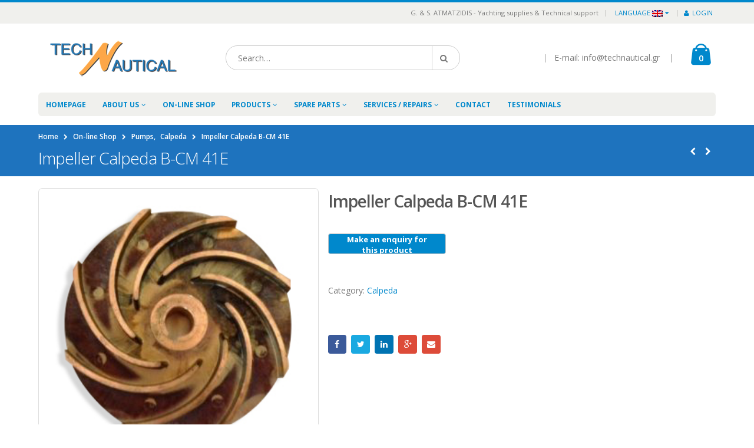

--- FILE ---
content_type: text/html; charset=UTF-8
request_url: https://www.technautical.gr/shop/impeller-calpeda-b-cm-41e/
body_size: 21011
content:
<!DOCTYPE html>
<html lang="en-US">
<head>
    <meta charset="utf-8">
    <!--[if IE]><meta http-equiv='X-UA-Compatible' content='IE=edge,chrome=1'><![endif]-->
    <meta name="viewport" content="width=device-width, initial-scale=1, maximum-scale=1" />
    <link rel="alternate" href="http://www.technautical.gr/" hreflang="en-gr" />
    <link rel="profile" href="http://gmpg.org/xfn/11" />
    <link rel="pingback" href="https://www.technautical.gr/xmlrpc.php" />

        <link rel="shortcut icon" href="//www.technautical.gr/wp-content/uploads/2016/06/n-favicon.png" type="image/x-icon" />
    <link rel="apple-touch-icon-precomposed" href="//technautical.gr/wp-content/themes/porto/images/logo/apple-touch-icon.png">
    <link rel="apple-touch-icon-precomposed" sizes="114x114" href="//technautical.gr/wp-content/themes/porto/images/logo/apple-touch-icon_114x114.png">
    <link rel="apple-touch-icon-precomposed" sizes="72x72" href="//technautical.gr/wp-content/themes/porto/images/logo/apple-touch-icon_72x72.png">
    <link rel="apple-touch-icon-precomposed" sizes="144x144" href="//technautical.gr/wp-content/themes/porto/images/logo/apple-touch-icon_144x144.png">


    <!--[if IE]>
    <link rel="stylesheet" href="https://www.technautical.gr/wp-content/themes/porto/css/ie8.css?ver=2.5.1" />
    <![endif]-->
        <style rel="stylesheet" property="stylesheet" type="text/css">
    #header .logo {
        max-width: 170px;
    }
    @media (min-width: 1170px) {
        #header .logo {
            max-width: 250px;
        }
    }
    @media (max-width: 991px) {
        #header .logo {
            max-width: 110px;
        }
    }
    @media (max-width: 767px) {
        #header .logo {
            max-width: 110px;
        }
    }
    #header.sticky-header .logo {
        max-width: 100px;
    }
    </style>
    <meta name='robots' content='index, follow, max-image-preview:large, max-snippet:-1, max-video-preview:-1' />
	<style>img:is([sizes="auto" i], [sizes^="auto," i]) { contain-intrinsic-size: 3000px 1500px }</style>
	<script>window._wca = window._wca || [];</script>

	<!-- This site is optimized with the Yoast SEO plugin v25.1 - https://yoast.com/wordpress/plugins/seo/ -->
	<title>Impeller Calpeda B-CM 41E - www.technautical.gr</title>
	<link rel="canonical" href="https://www.technautical.gr/shop/impeller-calpeda-b-cm-41e/" />
	<meta property="og:locale" content="en_US" />
	<meta property="og:type" content="article" />
	<meta property="og:title" content="Impeller Calpeda B-CM 41E - www.technautical.gr" />
	<meta property="og:description" content="Impeller for Calpeda B-CM 41E" />
	<meta property="og:url" content="https://www.technautical.gr/shop/impeller-calpeda-b-cm-41e/" />
	<meta property="og:site_name" content="www.technautical.gr" />
	<meta property="article:publisher" content="https://www.facebook.com/atmatzidismarine/" />
	<meta property="article:modified_time" content="2019-08-13T10:11:58+00:00" />
	<meta property="og:image" content="https://www.technautical.gr/wp-content/uploads/2018/03/Calpeda_Impeller_B-C_41-1E_.jpg" />
	<meta property="og:image:width" content="300" />
	<meta property="og:image:height" content="300" />
	<meta property="og:image:type" content="image/jpeg" />
	<meta name="twitter:card" content="summary_large_image" />
	<meta name="twitter:site" content="@Technautical24" />
	<script type="application/ld+json" class="yoast-schema-graph">{"@context":"https://schema.org","@graph":[{"@type":"WebPage","@id":"https://www.technautical.gr/shop/impeller-calpeda-b-cm-41e/","url":"https://www.technautical.gr/shop/impeller-calpeda-b-cm-41e/","name":"Impeller Calpeda B-CM 41E - www.technautical.gr","isPartOf":{"@id":"https://www.technautical.gr/#website"},"primaryImageOfPage":{"@id":"https://www.technautical.gr/shop/impeller-calpeda-b-cm-41e/#primaryimage"},"image":{"@id":"https://www.technautical.gr/shop/impeller-calpeda-b-cm-41e/#primaryimage"},"thumbnailUrl":"https://www.technautical.gr/wp-content/uploads/2018/03/Calpeda_Impeller_B-C_41-1E_.jpg","datePublished":"2018-02-25T14:11:16+00:00","dateModified":"2019-08-13T10:11:58+00:00","breadcrumb":{"@id":"https://www.technautical.gr/shop/impeller-calpeda-b-cm-41e/#breadcrumb"},"inLanguage":"en-US","potentialAction":[{"@type":"ReadAction","target":["https://www.technautical.gr/shop/impeller-calpeda-b-cm-41e/"]}]},{"@type":"ImageObject","inLanguage":"en-US","@id":"https://www.technautical.gr/shop/impeller-calpeda-b-cm-41e/#primaryimage","url":"https://www.technautical.gr/wp-content/uploads/2018/03/Calpeda_Impeller_B-C_41-1E_.jpg","contentUrl":"https://www.technautical.gr/wp-content/uploads/2018/03/Calpeda_Impeller_B-C_41-1E_.jpg","width":300,"height":300},{"@type":"BreadcrumbList","@id":"https://www.technautical.gr/shop/impeller-calpeda-b-cm-41e/#breadcrumb","itemListElement":[{"@type":"ListItem","position":1,"name":"Home","item":"https://www.technautical.gr/"},{"@type":"ListItem","position":2,"name":"On-line Shop","item":"https://www.technautical.gr/product-category/"},{"@type":"ListItem","position":3,"name":"Impeller Calpeda B-CM 41E"}]},{"@type":"WebSite","@id":"https://www.technautical.gr/#website","url":"https://www.technautical.gr/","name":"www.technautical.gr","description":"Yachting technical support and supplies","potentialAction":[{"@type":"SearchAction","target":{"@type":"EntryPoint","urlTemplate":"https://www.technautical.gr/?s={search_term_string}"},"query-input":{"@type":"PropertyValueSpecification","valueRequired":true,"valueName":"search_term_string"}}],"inLanguage":"en-US"}]}</script>
	<!-- / Yoast SEO plugin. -->


<link rel='dns-prefetch' href='//cdnjs.cloudflare.com' />
<link rel='dns-prefetch' href='//stats.wp.com' />
<link rel='dns-prefetch' href='//fonts.googleapis.com' />
<link rel='dns-prefetch' href='//v0.wordpress.com' />
<link rel='dns-prefetch' href='//widgets.wp.com' />
<link rel='dns-prefetch' href='//s0.wp.com' />
<link rel='dns-prefetch' href='//0.gravatar.com' />
<link rel='dns-prefetch' href='//1.gravatar.com' />
<link rel='dns-prefetch' href='//2.gravatar.com' />
<link rel="alternate" type="application/rss+xml" title="www.technautical.gr &raquo; Feed" href="https://www.technautical.gr/feed/" />
<link rel="alternate" type="application/rss+xml" title="www.technautical.gr &raquo; Comments Feed" href="https://www.technautical.gr/comments/feed/" />
<link rel="alternate" type="application/rss+xml" title="www.technautical.gr &raquo; Impeller Calpeda B-CM 41E Comments Feed" href="https://www.technautical.gr/shop/impeller-calpeda-b-cm-41e/feed/" />
<script type="text/javascript">
/* <![CDATA[ */
window._wpemojiSettings = {"baseUrl":"https:\/\/s.w.org\/images\/core\/emoji\/16.0.1\/72x72\/","ext":".png","svgUrl":"https:\/\/s.w.org\/images\/core\/emoji\/16.0.1\/svg\/","svgExt":".svg","source":{"concatemoji":"https:\/\/www.technautical.gr\/wp-includes\/js\/wp-emoji-release.min.js?ver=6.8.3"}};
/*! This file is auto-generated */
!function(s,n){var o,i,e;function c(e){try{var t={supportTests:e,timestamp:(new Date).valueOf()};sessionStorage.setItem(o,JSON.stringify(t))}catch(e){}}function p(e,t,n){e.clearRect(0,0,e.canvas.width,e.canvas.height),e.fillText(t,0,0);var t=new Uint32Array(e.getImageData(0,0,e.canvas.width,e.canvas.height).data),a=(e.clearRect(0,0,e.canvas.width,e.canvas.height),e.fillText(n,0,0),new Uint32Array(e.getImageData(0,0,e.canvas.width,e.canvas.height).data));return t.every(function(e,t){return e===a[t]})}function u(e,t){e.clearRect(0,0,e.canvas.width,e.canvas.height),e.fillText(t,0,0);for(var n=e.getImageData(16,16,1,1),a=0;a<n.data.length;a++)if(0!==n.data[a])return!1;return!0}function f(e,t,n,a){switch(t){case"flag":return n(e,"\ud83c\udff3\ufe0f\u200d\u26a7\ufe0f","\ud83c\udff3\ufe0f\u200b\u26a7\ufe0f")?!1:!n(e,"\ud83c\udde8\ud83c\uddf6","\ud83c\udde8\u200b\ud83c\uddf6")&&!n(e,"\ud83c\udff4\udb40\udc67\udb40\udc62\udb40\udc65\udb40\udc6e\udb40\udc67\udb40\udc7f","\ud83c\udff4\u200b\udb40\udc67\u200b\udb40\udc62\u200b\udb40\udc65\u200b\udb40\udc6e\u200b\udb40\udc67\u200b\udb40\udc7f");case"emoji":return!a(e,"\ud83e\udedf")}return!1}function g(e,t,n,a){var r="undefined"!=typeof WorkerGlobalScope&&self instanceof WorkerGlobalScope?new OffscreenCanvas(300,150):s.createElement("canvas"),o=r.getContext("2d",{willReadFrequently:!0}),i=(o.textBaseline="top",o.font="600 32px Arial",{});return e.forEach(function(e){i[e]=t(o,e,n,a)}),i}function t(e){var t=s.createElement("script");t.src=e,t.defer=!0,s.head.appendChild(t)}"undefined"!=typeof Promise&&(o="wpEmojiSettingsSupports",i=["flag","emoji"],n.supports={everything:!0,everythingExceptFlag:!0},e=new Promise(function(e){s.addEventListener("DOMContentLoaded",e,{once:!0})}),new Promise(function(t){var n=function(){try{var e=JSON.parse(sessionStorage.getItem(o));if("object"==typeof e&&"number"==typeof e.timestamp&&(new Date).valueOf()<e.timestamp+604800&&"object"==typeof e.supportTests)return e.supportTests}catch(e){}return null}();if(!n){if("undefined"!=typeof Worker&&"undefined"!=typeof OffscreenCanvas&&"undefined"!=typeof URL&&URL.createObjectURL&&"undefined"!=typeof Blob)try{var e="postMessage("+g.toString()+"("+[JSON.stringify(i),f.toString(),p.toString(),u.toString()].join(",")+"));",a=new Blob([e],{type:"text/javascript"}),r=new Worker(URL.createObjectURL(a),{name:"wpTestEmojiSupports"});return void(r.onmessage=function(e){c(n=e.data),r.terminate(),t(n)})}catch(e){}c(n=g(i,f,p,u))}t(n)}).then(function(e){for(var t in e)n.supports[t]=e[t],n.supports.everything=n.supports.everything&&n.supports[t],"flag"!==t&&(n.supports.everythingExceptFlag=n.supports.everythingExceptFlag&&n.supports[t]);n.supports.everythingExceptFlag=n.supports.everythingExceptFlag&&!n.supports.flag,n.DOMReady=!1,n.readyCallback=function(){n.DOMReady=!0}}).then(function(){return e}).then(function(){var e;n.supports.everything||(n.readyCallback(),(e=n.source||{}).concatemoji?t(e.concatemoji):e.wpemoji&&e.twemoji&&(t(e.twemoji),t(e.wpemoji)))}))}((window,document),window._wpemojiSettings);
/* ]]> */
</script>
<link rel="stylesheet" href="https://www.technautical.gr/wp-content/cache/minify/dfe5a.css" media="all" />




<style id='wp-emoji-styles-inline-css' type='text/css'>

	img.wp-smiley, img.emoji {
		display: inline !important;
		border: none !important;
		box-shadow: none !important;
		height: 1em !important;
		width: 1em !important;
		margin: 0 0.07em !important;
		vertical-align: -0.1em !important;
		background: none !important;
		padding: 0 !important;
	}
</style>
<link rel="stylesheet" href="https://www.technautical.gr/wp-content/cache/minify/a5ff7.css" media="all" />

<style id='classic-theme-styles-inline-css' type='text/css'>
/*! This file is auto-generated */
.wp-block-button__link{color:#fff;background-color:#32373c;border-radius:9999px;box-shadow:none;text-decoration:none;padding:calc(.667em + 2px) calc(1.333em + 2px);font-size:1.125em}.wp-block-file__button{background:#32373c;color:#fff;text-decoration:none}
</style>
<link rel="stylesheet" href="https://www.technautical.gr/wp-content/cache/minify/4c673.css" media="all" />



<style id='jetpack-sharing-buttons-style-inline-css' type='text/css'>
.jetpack-sharing-buttons__services-list{display:flex;flex-direction:row;flex-wrap:wrap;gap:0;list-style-type:none;margin:5px;padding:0}.jetpack-sharing-buttons__services-list.has-small-icon-size{font-size:12px}.jetpack-sharing-buttons__services-list.has-normal-icon-size{font-size:16px}.jetpack-sharing-buttons__services-list.has-large-icon-size{font-size:24px}.jetpack-sharing-buttons__services-list.has-huge-icon-size{font-size:36px}@media print{.jetpack-sharing-buttons__services-list{display:none!important}}.editor-styles-wrapper .wp-block-jetpack-sharing-buttons{gap:0;padding-inline-start:0}ul.jetpack-sharing-buttons__services-list.has-background{padding:1.25em 2.375em}
</style>
<style id='global-styles-inline-css' type='text/css'>
:root{--wp--preset--aspect-ratio--square: 1;--wp--preset--aspect-ratio--4-3: 4/3;--wp--preset--aspect-ratio--3-4: 3/4;--wp--preset--aspect-ratio--3-2: 3/2;--wp--preset--aspect-ratio--2-3: 2/3;--wp--preset--aspect-ratio--16-9: 16/9;--wp--preset--aspect-ratio--9-16: 9/16;--wp--preset--color--black: #000000;--wp--preset--color--cyan-bluish-gray: #abb8c3;--wp--preset--color--white: #ffffff;--wp--preset--color--pale-pink: #f78da7;--wp--preset--color--vivid-red: #cf2e2e;--wp--preset--color--luminous-vivid-orange: #ff6900;--wp--preset--color--luminous-vivid-amber: #fcb900;--wp--preset--color--light-green-cyan: #7bdcb5;--wp--preset--color--vivid-green-cyan: #00d084;--wp--preset--color--pale-cyan-blue: #8ed1fc;--wp--preset--color--vivid-cyan-blue: #0693e3;--wp--preset--color--vivid-purple: #9b51e0;--wp--preset--gradient--vivid-cyan-blue-to-vivid-purple: linear-gradient(135deg,rgba(6,147,227,1) 0%,rgb(155,81,224) 100%);--wp--preset--gradient--light-green-cyan-to-vivid-green-cyan: linear-gradient(135deg,rgb(122,220,180) 0%,rgb(0,208,130) 100%);--wp--preset--gradient--luminous-vivid-amber-to-luminous-vivid-orange: linear-gradient(135deg,rgba(252,185,0,1) 0%,rgba(255,105,0,1) 100%);--wp--preset--gradient--luminous-vivid-orange-to-vivid-red: linear-gradient(135deg,rgba(255,105,0,1) 0%,rgb(207,46,46) 100%);--wp--preset--gradient--very-light-gray-to-cyan-bluish-gray: linear-gradient(135deg,rgb(238,238,238) 0%,rgb(169,184,195) 100%);--wp--preset--gradient--cool-to-warm-spectrum: linear-gradient(135deg,rgb(74,234,220) 0%,rgb(151,120,209) 20%,rgb(207,42,186) 40%,rgb(238,44,130) 60%,rgb(251,105,98) 80%,rgb(254,248,76) 100%);--wp--preset--gradient--blush-light-purple: linear-gradient(135deg,rgb(255,206,236) 0%,rgb(152,150,240) 100%);--wp--preset--gradient--blush-bordeaux: linear-gradient(135deg,rgb(254,205,165) 0%,rgb(254,45,45) 50%,rgb(107,0,62) 100%);--wp--preset--gradient--luminous-dusk: linear-gradient(135deg,rgb(255,203,112) 0%,rgb(199,81,192) 50%,rgb(65,88,208) 100%);--wp--preset--gradient--pale-ocean: linear-gradient(135deg,rgb(255,245,203) 0%,rgb(182,227,212) 50%,rgb(51,167,181) 100%);--wp--preset--gradient--electric-grass: linear-gradient(135deg,rgb(202,248,128) 0%,rgb(113,206,126) 100%);--wp--preset--gradient--midnight: linear-gradient(135deg,rgb(2,3,129) 0%,rgb(40,116,252) 100%);--wp--preset--font-size--small: 13px;--wp--preset--font-size--medium: 20px;--wp--preset--font-size--large: 36px;--wp--preset--font-size--x-large: 42px;--wp--preset--spacing--20: 0.44rem;--wp--preset--spacing--30: 0.67rem;--wp--preset--spacing--40: 1rem;--wp--preset--spacing--50: 1.5rem;--wp--preset--spacing--60: 2.25rem;--wp--preset--spacing--70: 3.38rem;--wp--preset--spacing--80: 5.06rem;--wp--preset--shadow--natural: 6px 6px 9px rgba(0, 0, 0, 0.2);--wp--preset--shadow--deep: 12px 12px 50px rgba(0, 0, 0, 0.4);--wp--preset--shadow--sharp: 6px 6px 0px rgba(0, 0, 0, 0.2);--wp--preset--shadow--outlined: 6px 6px 0px -3px rgba(255, 255, 255, 1), 6px 6px rgba(0, 0, 0, 1);--wp--preset--shadow--crisp: 6px 6px 0px rgba(0, 0, 0, 1);}:where(.is-layout-flex){gap: 0.5em;}:where(.is-layout-grid){gap: 0.5em;}body .is-layout-flex{display: flex;}.is-layout-flex{flex-wrap: wrap;align-items: center;}.is-layout-flex > :is(*, div){margin: 0;}body .is-layout-grid{display: grid;}.is-layout-grid > :is(*, div){margin: 0;}:where(.wp-block-columns.is-layout-flex){gap: 2em;}:where(.wp-block-columns.is-layout-grid){gap: 2em;}:where(.wp-block-post-template.is-layout-flex){gap: 1.25em;}:where(.wp-block-post-template.is-layout-grid){gap: 1.25em;}.has-black-color{color: var(--wp--preset--color--black) !important;}.has-cyan-bluish-gray-color{color: var(--wp--preset--color--cyan-bluish-gray) !important;}.has-white-color{color: var(--wp--preset--color--white) !important;}.has-pale-pink-color{color: var(--wp--preset--color--pale-pink) !important;}.has-vivid-red-color{color: var(--wp--preset--color--vivid-red) !important;}.has-luminous-vivid-orange-color{color: var(--wp--preset--color--luminous-vivid-orange) !important;}.has-luminous-vivid-amber-color{color: var(--wp--preset--color--luminous-vivid-amber) !important;}.has-light-green-cyan-color{color: var(--wp--preset--color--light-green-cyan) !important;}.has-vivid-green-cyan-color{color: var(--wp--preset--color--vivid-green-cyan) !important;}.has-pale-cyan-blue-color{color: var(--wp--preset--color--pale-cyan-blue) !important;}.has-vivid-cyan-blue-color{color: var(--wp--preset--color--vivid-cyan-blue) !important;}.has-vivid-purple-color{color: var(--wp--preset--color--vivid-purple) !important;}.has-black-background-color{background-color: var(--wp--preset--color--black) !important;}.has-cyan-bluish-gray-background-color{background-color: var(--wp--preset--color--cyan-bluish-gray) !important;}.has-white-background-color{background-color: var(--wp--preset--color--white) !important;}.has-pale-pink-background-color{background-color: var(--wp--preset--color--pale-pink) !important;}.has-vivid-red-background-color{background-color: var(--wp--preset--color--vivid-red) !important;}.has-luminous-vivid-orange-background-color{background-color: var(--wp--preset--color--luminous-vivid-orange) !important;}.has-luminous-vivid-amber-background-color{background-color: var(--wp--preset--color--luminous-vivid-amber) !important;}.has-light-green-cyan-background-color{background-color: var(--wp--preset--color--light-green-cyan) !important;}.has-vivid-green-cyan-background-color{background-color: var(--wp--preset--color--vivid-green-cyan) !important;}.has-pale-cyan-blue-background-color{background-color: var(--wp--preset--color--pale-cyan-blue) !important;}.has-vivid-cyan-blue-background-color{background-color: var(--wp--preset--color--vivid-cyan-blue) !important;}.has-vivid-purple-background-color{background-color: var(--wp--preset--color--vivid-purple) !important;}.has-black-border-color{border-color: var(--wp--preset--color--black) !important;}.has-cyan-bluish-gray-border-color{border-color: var(--wp--preset--color--cyan-bluish-gray) !important;}.has-white-border-color{border-color: var(--wp--preset--color--white) !important;}.has-pale-pink-border-color{border-color: var(--wp--preset--color--pale-pink) !important;}.has-vivid-red-border-color{border-color: var(--wp--preset--color--vivid-red) !important;}.has-luminous-vivid-orange-border-color{border-color: var(--wp--preset--color--luminous-vivid-orange) !important;}.has-luminous-vivid-amber-border-color{border-color: var(--wp--preset--color--luminous-vivid-amber) !important;}.has-light-green-cyan-border-color{border-color: var(--wp--preset--color--light-green-cyan) !important;}.has-vivid-green-cyan-border-color{border-color: var(--wp--preset--color--vivid-green-cyan) !important;}.has-pale-cyan-blue-border-color{border-color: var(--wp--preset--color--pale-cyan-blue) !important;}.has-vivid-cyan-blue-border-color{border-color: var(--wp--preset--color--vivid-cyan-blue) !important;}.has-vivid-purple-border-color{border-color: var(--wp--preset--color--vivid-purple) !important;}.has-vivid-cyan-blue-to-vivid-purple-gradient-background{background: var(--wp--preset--gradient--vivid-cyan-blue-to-vivid-purple) !important;}.has-light-green-cyan-to-vivid-green-cyan-gradient-background{background: var(--wp--preset--gradient--light-green-cyan-to-vivid-green-cyan) !important;}.has-luminous-vivid-amber-to-luminous-vivid-orange-gradient-background{background: var(--wp--preset--gradient--luminous-vivid-amber-to-luminous-vivid-orange) !important;}.has-luminous-vivid-orange-to-vivid-red-gradient-background{background: var(--wp--preset--gradient--luminous-vivid-orange-to-vivid-red) !important;}.has-very-light-gray-to-cyan-bluish-gray-gradient-background{background: var(--wp--preset--gradient--very-light-gray-to-cyan-bluish-gray) !important;}.has-cool-to-warm-spectrum-gradient-background{background: var(--wp--preset--gradient--cool-to-warm-spectrum) !important;}.has-blush-light-purple-gradient-background{background: var(--wp--preset--gradient--blush-light-purple) !important;}.has-blush-bordeaux-gradient-background{background: var(--wp--preset--gradient--blush-bordeaux) !important;}.has-luminous-dusk-gradient-background{background: var(--wp--preset--gradient--luminous-dusk) !important;}.has-pale-ocean-gradient-background{background: var(--wp--preset--gradient--pale-ocean) !important;}.has-electric-grass-gradient-background{background: var(--wp--preset--gradient--electric-grass) !important;}.has-midnight-gradient-background{background: var(--wp--preset--gradient--midnight) !important;}.has-small-font-size{font-size: var(--wp--preset--font-size--small) !important;}.has-medium-font-size{font-size: var(--wp--preset--font-size--medium) !important;}.has-large-font-size{font-size: var(--wp--preset--font-size--large) !important;}.has-x-large-font-size{font-size: var(--wp--preset--font-size--x-large) !important;}
:where(.wp-block-post-template.is-layout-flex){gap: 1.25em;}:where(.wp-block-post-template.is-layout-grid){gap: 1.25em;}
:where(.wp-block-columns.is-layout-flex){gap: 2em;}:where(.wp-block-columns.is-layout-grid){gap: 2em;}
:root :where(.wp-block-pullquote){font-size: 1.5em;line-height: 1.6;}
</style>
<link rel="stylesheet" href="https://www.technautical.gr/wp-content/cache/minify/56399.css" media="all" />





<style id='woocommerce-inline-inline-css' type='text/css'>
.woocommerce form .form-row .required { visibility: visible; }
</style>
<link rel='stylesheet' id='photoswipe-css-css' href='https://cdnjs.cloudflare.com/ajax/libs/photoswipe/5.3.6/photoswipe.min.css?ver=5.3.6' type='text/css' media='all' />
<link rel="stylesheet" href="https://www.technautical.gr/wp-content/cache/minify/bbf27.css" media="all" />



<style id='akismet-widget-style-inline-css' type='text/css'>

			.a-stats {
				--akismet-color-mid-green: #357b49;
				--akismet-color-white: #fff;
				--akismet-color-light-grey: #f6f7f7;

				max-width: 350px;
				width: auto;
			}

			.a-stats * {
				all: unset;
				box-sizing: border-box;
			}

			.a-stats strong {
				font-weight: 600;
			}

			.a-stats a.a-stats__link,
			.a-stats a.a-stats__link:visited,
			.a-stats a.a-stats__link:active {
				background: var(--akismet-color-mid-green);
				border: none;
				box-shadow: none;
				border-radius: 8px;
				color: var(--akismet-color-white);
				cursor: pointer;
				display: block;
				font-family: -apple-system, BlinkMacSystemFont, 'Segoe UI', 'Roboto', 'Oxygen-Sans', 'Ubuntu', 'Cantarell', 'Helvetica Neue', sans-serif;
				font-weight: 500;
				padding: 12px;
				text-align: center;
				text-decoration: none;
				transition: all 0.2s ease;
			}

			/* Extra specificity to deal with TwentyTwentyOne focus style */
			.widget .a-stats a.a-stats__link:focus {
				background: var(--akismet-color-mid-green);
				color: var(--akismet-color-white);
				text-decoration: none;
			}

			.a-stats a.a-stats__link:hover {
				filter: brightness(110%);
				box-shadow: 0 4px 12px rgba(0, 0, 0, 0.06), 0 0 2px rgba(0, 0, 0, 0.16);
			}

			.a-stats .count {
				color: var(--akismet-color-white);
				display: block;
				font-size: 1.5em;
				line-height: 1.4;
				padding: 0 13px;
				white-space: nowrap;
			}
		
</style>
<link rel="stylesheet" href="https://www.technautical.gr/wp-content/cache/minify/4cf1e.css" media="all" />










<link rel='stylesheet' id='porto-google-fonts-css' href='//fonts.googleapis.com/css?family=Open+Sans%3A300%2C300italic%2C400%2C400italic%2C600%2C600italic%2C700%2C700italic%2C800%2C800italic%7C&#038;subset=latin%2Cgreek-ext%2Ccyrillic%2Clatin-ext%2Cgreek%2Ccyrillic-ext%2Cvietnamese&#038;ver=6.8.3' type='text/css' media='all' />
<script  src="https://www.technautical.gr/wp-content/cache/minify/bf3c7.js"></script>








<script type="text/javascript" id="wc-add-to-cart-js-extra">
/* <![CDATA[ */
var wc_add_to_cart_params = {"ajax_url":"\/wp-admin\/admin-ajax.php","wc_ajax_url":"\/?wc-ajax=%%endpoint%%","i18n_view_cart":"View cart","cart_url":"https:\/\/www.technautical.gr\/%ce%ba%ce%b1%ce%bb%ce%ac%ce%b8%ce%b9\/","is_cart":"","cart_redirect_after_add":"no"};
/* ]]> */
</script>
<script  src="https://www.technautical.gr/wp-content/cache/minify/2b932.js"></script>



<script type="text/javascript" src="https://stats.wp.com/s-202604.js" id="woocommerce-analytics-js" defer="defer" data-wp-strategy="defer"></script>
<script type="text/javascript" id="foobox-free-min-js-before">
/* <![CDATA[ */
/* Run FooBox FREE (v2.7.34) */
var FOOBOX = window.FOOBOX = {
	ready: true,
	disableOthers: true,
	o: {wordpress: { enabled: true },
		countMessage:'image %index of %total',
		captions: { dataTitle: ["captionTitle","title"], dataDesc: ["captionDesc","description"] },
		rel: '',
		excludes:'.fbx-link,.nofoobox,.nolightbox,a[href*="pinterest.com/pin/create/button/"]',
		affiliate : { enabled: false },
		error: "Could not load the item"},
	selectors: [
		".foogallery-container.foogallery-lightbox-foobox", ".foogallery-container.foogallery-lightbox-foobox-free", ".gallery", ".wp-block-gallery", ".wp-caption", ".wp-block-image", "a:has(img[class*=wp-image-])", ".foobox"
	],
	pre: function( $ ){
		// Custom JavaScript (Pre)
		
	},
	post: function( $ ){
		// Custom JavaScript (Post)
		
		// Custom Captions Code
		
	},
	custom: function( $ ){
		// Custom Extra JS
		
	}
};
/* ]]> */
</script>
<script  src="https://www.technautical.gr/wp-content/cache/minify/0d398.js"></script>




<link rel="https://api.w.org/" href="https://www.technautical.gr/wp-json/" /><link rel="alternate" title="JSON" type="application/json" href="https://www.technautical.gr/wp-json/wp/v2/product/1744" /><link rel="EditURI" type="application/rsd+xml" title="RSD" href="https://www.technautical.gr/xmlrpc.php?rsd" />
<meta name="generator" content="WordPress 6.8.3" />
<meta name="generator" content="WooCommerce 3.9.5" />
<link rel="alternate" title="oEmbed (JSON)" type="application/json+oembed" href="https://www.technautical.gr/wp-json/oembed/1.0/embed?url=https%3A%2F%2Fwww.technautical.gr%2Fshop%2Fimpeller-calpeda-b-cm-41e%2F" />
<link rel="alternate" title="oEmbed (XML)" type="text/xml+oembed" href="https://www.technautical.gr/wp-json/oembed/1.0/embed?url=https%3A%2F%2Fwww.technautical.gr%2Fshop%2Fimpeller-calpeda-b-cm-41e%2F&#038;format=xml" />
<script>var ms_grabbing_curosr='https://www.technautical.gr/wp-content/plugins/masterslider/public/assets/css/common/grabbing.cur',ms_grab_curosr='https://www.technautical.gr/wp-content/plugins/masterslider/public/assets/css/common/grab.cur';</script>
<meta name="generator" content="MasterSlider 2.20.1 - Responsive Touch Image Slider" />
<style type="text/css">
.qtranxs_flag_en {background-image: url(https://www.technautical.gr/wp-content/plugins/qtranslate-x/flags/gb.png); background-repeat: no-repeat;}
</style>
<link hreflang="en" href="https://www.technautical.gr/en/shop/impeller-calpeda-b-cm-41e/" rel="alternate" />
<link hreflang="x-default" href="https://www.technautical.gr/shop/impeller-calpeda-b-cm-41e/" rel="alternate" />
<meta name="generator" content="qTranslate-X 3.4.6.8" />
	<style>img#wpstats{display:none}</style>
			<noscript><style>.woocommerce-product-gallery{ opacity: 1 !important; }</style></noscript>
	<meta name="generator" content="Powered by Visual Composer - drag and drop page builder for WordPress."/>
<!--[if lte IE 9]><link rel="stylesheet" type="text/css" href="https://www.technautical.gr/wp-content/plugins/js_composer/assets/css/vc_lte_ie9.css" media="screen"><![endif]--><!--[if IE  8]><link rel="stylesheet" type="text/css" href="https://www.technautical.gr/wp-content/plugins/js_composer/assets/css/vc-ie8.css" media="screen"><![endif]--><link rel="icon" href="https://www.technautical.gr/wp-content/uploads/2016/06/n-favicon-50x50.png" sizes="32x32" />
<link rel="icon" href="https://www.technautical.gr/wp-content/uploads/2016/06/n-favicon.png" sizes="192x192" />
<link rel="apple-touch-icon" href="https://www.technautical.gr/wp-content/uploads/2016/06/n-favicon.png" />
<meta name="msapplication-TileImage" content="https://www.technautical.gr/wp-content/uploads/2016/06/n-favicon.png" />
<noscript><style> .wpb_animate_when_almost_visible { opacity: 1; }</style></noscript></head>
<body class="wp-singular product-template-default single single-product postid-1744 wp-theme-porto full blog-1 theme-porto _masterslider _msp_version_2.20.1 woocommerce woocommerce-page woocommerce-no-js wpb-js-composer js-comp-ver-4.7 vc_responsive et_divi_builder">

    
    <div class="page-wrapper"><!-- page wrapper -->

        
                    <div class="header-wrapper clearfix"><!-- header wrapper -->
                                
                    <header id="header" class="header-1 search-md sticky-menu-header">
        <div class="header-top">
        <div class="container">
            <div class="header-left">
                            </div>
            <div class="header-right">
                <span class="welcome-msg">G. & S. ATMATZIDIS - Yachting supplies & Technical support</span><span class="gap">|</span><ul id="menu-lang-switch" class="top-links mega-menu show-arrow"><li id="nav-menu-item-10" class="qtranxs-lang-menu qtranxs-lang-menu-en menu-item menu-item-type-custom menu-item-object-custom menu-item-has-children  has-sub narrow "><a title="English" href="#" class="">Language:<img src="https://www.technautical.gr/wp-content/plugins/qtranslate-x/flags/gb.png" alt="English" /></a>
<div class="popup"><div class="inner" style=""><ul class="sub-menu">
	<li id="nav-menu-item-11" class="qtranxs-lang-menu-item qtranxs-lang-menu-item-en menu-item menu-item-type-custom menu-item-object-custom " data-cols="1"><a title="English" href="https://www.technautical.gr/en/shop/impeller-calpeda-b-cm-41e/" class=""><img src="https://www.technautical.gr/wp-content/plugins/qtranslate-x/flags/gb.png" alt="English" />English</a></li>
</ul></div></div>
</li>
<li class="menu-item"><a href="https://www.technautical.gr/%ce%bf-%ce%bb%ce%bf%ce%b3%ce%b1%cf%81%ce%b9%ce%b1%cf%83%ce%bc%cf%8c%cf%82-%ce%bc%ce%bf%cf%85/"><i class="fa fa-user"></i>Login</a></li></ul>            </div>
        </div>
    </div>
    
    <div class="header-main">
        <div class="container">
            <div class="header-left">
                                <div class="logo">                    <a href="https://www.technautical.gr/" title="www.technautical.gr - Yachting technical support and supplies" rel="home">
                        <img class="img-responsive" src="//www.technautical.gr/wp-content/uploads/2016/06/logo.png" alt="www.technautical.gr" />                    </a>
                </div>            </div>
            <div class="header-center">
                    <div class="searchform-popup">
        <a class="search-toggle"><i class="fa fa-search"></i></a>
            <form action="https://www.technautical.gr/" method="get"
        class="searchform ">
        <fieldset>
            <span class="text"><input name="s" id="s" type="text" value="" placeholder="Search&hellip;" autocomplete="off" /></span>
                        <span class="button-wrap"><button class="btn btn-special" title="Search" type="submit"><i class="fa fa-search"></i></button></span>
        </fieldset>
    </form>
        </div>
                    <a class="mobile-toggle"><i class="fa fa-reorder"></i></a>
            </div>
            <div class="header-right">
                                <div class="header-minicart">
                    <div class="header-contact"><span class='gap'>|</span>E-mail: info@technautical.gr <span class='gap'>|</span></div>        <div id="mini-cart" class="dropdown mini-cart ">
            <div class="dropdown-toggle cart-head " data-toggle="dropdown" data-delay="50" data-close-others="false">
                <i class="minicart-icon "></i>
                                    <span class="cart-items"><i class="fa fa-spinner fa-pulse"></i></span>
                            </div>
            <div class="dropdown-menu cart-popup widget_shopping_cart">
                <div class="widget_shopping_cart_content">
                    <div class="cart-loading"></div>
                </div>
            </div>
            <script type="text/javascript">
                jQuery(document).ready(function($) {
                    $.ajax({
                        type: 'POST',
                        dataType: 'json',
                        url: theme.ajax_url,
                        data: { action: "porto_refresh_cart_fragment" },
                        success: function( response ) {
                            var fragments = response.fragments;
                            var cart_hash = response.cart_hash;

                            if ( fragments ) {
                                $.each(fragments, function(key, value) {
                                    $(key).replaceWith(value);
                                });
                            }
                            $( 'body' ).trigger( 'wc_fragments_loaded' );
                        }
                    });
                });
            </script>
        </div>
                    </div>
            </div>
        </div>
    </div>

        <div class="main-menu-wrap">
        <div id="main-menu" class="container ">
            <ul id="menu-main-menu" class="main-menu mega-menu show-arrow"><li id="nav-menu-item-17" class="menu-item menu-item-type-custom menu-item-object-custom  narrow "><a href="http://technautical.gr" class="">Homepage</a></li>
<li id="nav-menu-item-37" class="menu-item menu-item-type-post_type menu-item-object-page menu-item-has-children  has-sub narrow "><a href="https://www.technautical.gr/about-us/" class="">About Us</a>
<div class="popup"><div class="inner" style=""><ul class="sub-menu">
	<li id="nav-menu-item-1599" class="menu-item menu-item-type-post_type menu-item-object-page " data-cols="1"><a href="https://www.technautical.gr/about-us/" class="">Our Company</a></li>
	<li id="nav-menu-item-75" class="menu-item menu-item-type-post_type menu-item-object-page " data-cols="1"><a href="https://www.technautical.gr/our-works/" class="">Our Works</a></li>
	<li id="nav-menu-item-76" class="menu-item menu-item-type-post_type menu-item-object-page " data-cols="1"><a href="https://www.technautical.gr/our-customers/" class="">Our Customers</a></li>
	<li id="nav-menu-item-1654" class="menu-item menu-item-type-post_type menu-item-object-page " data-cols="1"><a href="https://www.technautical.gr/testimonials/" class="">Testimonials</a></li>
</ul></div></div>
</li>
<li id="nav-menu-item-917" class="menu-item menu-item-type-custom menu-item-object-custom  narrow "><a href="https://www.technautical.gr/product-category/" class="">On-line Shop</a></li>
<li id="nav-menu-item-59" class="menu-item menu-item-type-post_type menu-item-object-page menu-item-has-children  has-sub narrow "><a href="https://www.technautical.gr/products/" class="">Products</a>
<div class="popup"><div class="inner" style=""><ul class="sub-menu">
	<li id="nav-menu-item-85" class="menu-item menu-item-type-post_type menu-item-object-page " data-cols="1"><a href="https://www.technautical.gr/products/air-conditioning/" class="">Air conditioning</a></li>
	<li id="nav-menu-item-94" class="menu-item menu-item-type-post_type menu-item-object-page " data-cols="1"><a href="https://www.technautical.gr/products/watermakers/" class="">Watermakers</a></li>
	<li id="nav-menu-item-93" class="menu-item menu-item-type-post_type menu-item-object-page " data-cols="1"><a href="https://www.technautical.gr/products/toilets-sanitation/" class="">Toilets – Sanitation</a></li>
	<li id="nav-menu-item-92" class="menu-item menu-item-type-post_type menu-item-object-page " data-cols="1"><a href="https://www.technautical.gr/products/pumps/" class="">Pumps</a></li>
	<li id="nav-menu-item-110" class="menu-item menu-item-type-post_type menu-item-object-page " data-cols="1"><a href="https://www.technautical.gr/products/refrigeration-ice-makers/" class="">Refrigeration – Ice makers</a></li>
	<li id="nav-menu-item-109" class="menu-item menu-item-type-post_type menu-item-object-page " data-cols="1"><a href="https://www.technautical.gr/products/chargers-inverters/" class="">Chargers – Inverters</a></li>
	<li id="nav-menu-item-108" class="menu-item menu-item-type-post_type menu-item-object-page " data-cols="1"><a href="https://www.technautical.gr/products/water-heaters-boilers/" class="">Water heaters – Boilers</a></li>
	<li id="nav-menu-item-107" class="menu-item menu-item-type-post_type menu-item-object-page " data-cols="1"><a href="https://www.technautical.gr/?page_id=101" class="">Waste Water Treatment</a></li>
	<li id="nav-menu-item-695" class="menu-item menu-item-type-post_type menu-item-object-page " data-cols="1"><a href="https://www.technautical.gr/products/ozone-generator/" class="">Ozone generator</a></li>
	<li id="nav-menu-item-106" class="menu-item menu-item-type-post_type menu-item-object-page " data-cols="1"><a href="https://www.technautical.gr/products/more-products-supply/" class="">More products supply</a></li>
</ul></div></div>
</li>
<li id="nav-menu-item-58" class="menu-item menu-item-type-post_type menu-item-object-page menu-item-has-children  has-sub narrow "><a href="https://www.technautical.gr/spare-parts/" class="">Spare Parts</a>
<div class="popup"><div class="inner" style=""><ul class="sub-menu">
	<li id="nav-menu-item-138" class="menu-item menu-item-type-post_type menu-item-object-page " data-cols="1"><a href="https://www.technautical.gr/spare-parts/spare-partsair-conditioning/" class="">Air conditioning spares</a></li>
	<li id="nav-menu-item-137" class="menu-item menu-item-type-post_type menu-item-object-page " data-cols="1"><a href="https://www.technautical.gr/spare-parts/watermakers/" class="">Watermakers spares</a></li>
	<li id="nav-menu-item-136" class="menu-item menu-item-type-post_type menu-item-object-page " data-cols="1"><a href="https://www.technautical.gr/spare-parts/toilets-sanitation/" class="">Toilets – Sanitation</a></li>
	<li id="nav-menu-item-135" class="menu-item menu-item-type-post_type menu-item-object-page " data-cols="1"><a href="https://www.technautical.gr/spare-parts/spare-partspumps/" class="">Pumps spares</a></li>
	<li id="nav-menu-item-134" class="menu-item menu-item-type-post_type menu-item-object-page " data-cols="1"><a href="https://www.technautical.gr/spare-parts/refrigeration-ice-makers/" class="">Refrigeration – Ice makers</a></li>
	<li id="nav-menu-item-131" class="menu-item menu-item-type-post_type menu-item-object-page " data-cols="1"><a href="https://www.technautical.gr/spare-parts/spare-partsother/" class="">More spare parts</a></li>
</ul></div></div>
</li>
<li id="nav-menu-item-57" class="menu-item menu-item-type-post_type menu-item-object-page menu-item-has-children  has-sub narrow "><a href="https://www.technautical.gr/service-repair/" class="">Services / Repairs</a>
<div class="popup"><div class="inner" style=""><ul class="sub-menu">
	<li id="nav-menu-item-1078" class="menu-item menu-item-type-post_type menu-item-object-page " data-cols="1"><a href="https://www.technautical.gr/service-repair/service-repairyacht-air-conditioning-service/" class="">Air conditioning service</a></li>
	<li id="nav-menu-item-1082" class="menu-item menu-item-type-post_type menu-item-object-page " data-cols="1"><a href="https://www.technautical.gr/service-repair/yacht-watermaker-service/" class="">Watermaker service</a></li>
	<li id="nav-menu-item-1080" class="menu-item menu-item-type-post_type menu-item-object-page " data-cols="1"><a href="https://www.technautical.gr/service-repair/yacht-refrigeration-ice-makers-service/" class="">Refrigeration – Ice makers service</a></li>
	<li id="nav-menu-item-1079" class="menu-item menu-item-type-post_type menu-item-object-page " data-cols="1"><a href="https://www.technautical.gr/service-repair/yacht-pumps-service/" class="">Pumps service</a></li>
	<li id="nav-menu-item-1081" class="menu-item menu-item-type-post_type menu-item-object-page " data-cols="1"><a href="https://www.technautical.gr/service-repair/yacht-sanitation-toilets-service/" class="">Yacht sanitation – toilets service</a></li>
</ul></div></div>
</li>
<li id="nav-menu-item-79" class="menu-item menu-item-type-post_type menu-item-object-page  narrow "><a href="https://www.technautical.gr/contact/" class="">Contact</a></li>
<li id="nav-menu-item-1651" class="menu-item menu-item-type-post_type menu-item-object-page  narrow "><a href="https://www.technautical.gr/testimonials/" class="">Testimonials</a></li>
</ul>        </div>
    </div>
    </header>
                            </div><!-- end header wrapper -->
        
        
                <section class="page-top page-header-1">
        <div class="container">
    <div class="row">
        <div class="col-md-12">
                            <div class="breadcrumbs-wrap">
                    <ul class="breadcrumb"><li itemscope itemtype="http://data-vocabulary.org/Breadcrumb"><a itemprop="url" href="https://www.technautical.gr" ><span itemprop="title">Home</span></a><i class="delimiter"></i></li><li itemscope itemtype="http://data-vocabulary.org/Breadcrumb"><a itemprop="url" href="https://www.technautical.gr/product-category/" ><span itemprop="title">On-line Shop</span></a><i class="delimiter"></i></li><li><span itemscope itemtype="http://data-vocabulary.org/Breadcrumb"><a itemprop="url" href="https://www.technautical.gr/product-category/marine-pumps-yachts/" ><span itemprop="title">Pumps</span></a></span>, <span itemscope itemtype="http://data-vocabulary.org/Breadcrumb"><a itemprop="url" href="https://www.technautical.gr/product-category/marine-pumps-yachts/calpeda-marine-pumps-yachting/" ><span itemprop="title">Calpeda</span></a></span><i class="delimiter"></i></li><li>Impeller Calpeda B-CM 41E</li></ul>                </div>
                        <div class="">
                <h1 class="page-title">Impeller Calpeda B-CM 41E</h1>
            </div>
            <div class="product-nav">        <div class="product-next">
            <a href="https://www.technautical.gr/shop/impeller-calpeda-b-cm-41-1e/" title="">
                <span class="product-link"></span>
                <span class="product-popup">
                    <span class="featured-box">
                        <span class="box-content">
                            <span class="product-image">
                                <span class="inner">
                                    <img width="100" height="100" src="https://www.technautical.gr/wp-content/uploads/2018/03/Calpeda_Impeller_B-C_41-1E_-100x100.jpg" class="attachment-shop_thumbnail size-shop_thumbnail wp-post-image" alt="" decoding="async" srcset="https://www.technautical.gr/wp-content/uploads/2018/03/Calpeda_Impeller_B-C_41-1E_-50x50@2x.jpg 100w, https://www.technautical.gr/wp-content/uploads/2018/03/Calpeda_Impeller_B-C_41-1E_-150x150.jpg 150w, https://www.technautical.gr/wp-content/uploads/2018/03/Calpeda_Impeller_B-C_41-1E_-85x85.jpg 85w, https://www.technautical.gr/wp-content/uploads/2018/03/Calpeda_Impeller_B-C_41-1E_-50x50.jpg 50w, https://www.technautical.gr/wp-content/uploads/2018/03/Calpeda_Impeller_B-C_41-1E_.jpg 300w, https://www.technautical.gr/wp-content/uploads/2018/03/Calpeda_Impeller_B-C_41-1E_-100x100@2x.jpg 200w, https://www.technautical.gr/wp-content/uploads/2018/03/Calpeda_Impeller_B-C_41-1E_-85x85@2x.jpg 170w" sizes="(max-width: 100px) 100vw, 100px" />                                </span>
                            </span>
                            <span class="product-details">
                                <span class="product-title">Impeller Calpeda B-CM 41/1E</span>
                                                            </span>
                        </span>
                    </span>
                </span>
            </a>
        </div>
                <div class="product-prev">
            <a href="https://www.technautical.gr/shop/mechanical-seal-calpeda-b-c-41-1e/" title="">
                <span class="product-link"></span>
                <span class="product-popup">
                    <span class="featured-box">
                        <span class="box-content">
                            <span class="product-image">
                                <span class="inner">
                                    <img width="100" height="100" src="https://www.technautical.gr/wp-content/uploads/2018/02/Calpeda_Mechanical_seal_B-C_41_-100x100.jpg" class="attachment-shop_thumbnail size-shop_thumbnail wp-post-image" alt="" decoding="async" srcset="https://www.technautical.gr/wp-content/uploads/2018/02/Calpeda_Mechanical_seal_B-C_41_-50x50@2x.jpg 100w, https://www.technautical.gr/wp-content/uploads/2018/02/Calpeda_Mechanical_seal_B-C_41_-150x150.jpg 150w, https://www.technautical.gr/wp-content/uploads/2018/02/Calpeda_Mechanical_seal_B-C_41_-85x85.jpg 85w, https://www.technautical.gr/wp-content/uploads/2018/02/Calpeda_Mechanical_seal_B-C_41_-50x50.jpg 50w, https://www.technautical.gr/wp-content/uploads/2018/02/Calpeda_Mechanical_seal_B-C_41_.jpg 300w, https://www.technautical.gr/wp-content/uploads/2018/02/Calpeda_Mechanical_seal_B-C_41_-100x100@2x.jpg 200w, https://www.technautical.gr/wp-content/uploads/2018/02/Calpeda_Mechanical_seal_B-C_41_-85x85@2x.jpg 170w" sizes="(max-width: 100px) 100vw, 100px" />                                </span>
                            </span>
                            <span class="product-details">
                                <span class="product-title">Mechanical seal Calpeda B-C 41/1E</span>
                                                            </span>
                        </span>
                    </span>
                </span>
            </a>
        </div>
        </div>        </div>
    </div>
</div>    </section>
    
        <div id="main" class="column1 boxed"><!-- main -->

            
                        <div class="container">
                <div class="row">
            
            <!-- main content -->
            <div class="main-content col-md-12">

                                        
                            
	<div id="primary" class="content-area"><main id="main" class="site-main" role="main">
		
			
<div class="woocommerce-notices-wrapper"></div>
<div itemscope itemtype="http://schema.org/Product" id="product-1744" class="post-1744 product type-product status-publish has-post-thumbnail product_cat-calpeda-marine-pumps-yachting product_tag-calpeda-greece product_tag-calpeda-impeller product_tag-calpeda-impeller-b-cm-41e product_tag-calpeda-parts product_tag-calpeda-spare-parts product_tag-calpeda-spares first instock shipping-taxable product-type-simple">

    <div class="product-summary-wrap">
        <div class="row">
            <div class="col-sm-5 summary-before">
                <div class="labels"></div>
<div class="product-images">

    <!-- MasterSlider Main -->
    <div id="product-image-slider-qnevv3666yjp7hcx4wipomn4lp8g27y" class="product-image-slider master-slider hide-ms-nav">

        <div class="ms-slide">
            <img src="https://www.technautical.gr/wp-content/uploads/2018/03/Calpeda_Impeller_B-C_41-1E_.jpg" data-href="https://www.technautical.gr/wp-content/uploads/2018/03/Calpeda_Impeller_B-C_41-1E_.jpg" class="woocommerce-main-image zoom" alt="Calpeda_Impeller_B-C_41-1E_" itemprop="image" content="https://www.technautical.gr/wp-content/uploads/2018/03/Calpeda_Impeller_B-C_41-1E_.jpg" />        </div>

        
    </div>
    <!-- END MasterSlider Main -->


</div>
<!-- END MasterSlider -->

<script type="text/javascript">

    (function ( $ ) {
        "use strict";

        $(document).ready(function () {
            var product_image_slider = new MasterSlider();

            var $image_slider = $('#product-image-slider-qnevv3666yjp7hcx4wipomn4lp8g27y');
            $image_slider.data('imageSlider', product_image_slider);
            var $product_thumbs = $image_slider.find('.ms-thumb');
            var ms_view = '#product-image-slider-qnevv3666yjp7hcx4wipomn4lp8g27y .ms-view';

            
            // slider setup
            product_image_slider.setup("product-image-slider-qnevv3666yjp7hcx4wipomn4lp8g27y", {
                layout          : "fillwidth",
                loop            : false,
                autoHeight      : true,
                overPause       : true,
                centerControls  : false,
                speed           : 35,
                preload         : 0,
                parallaxMode    : 'swipe',
                layersMode      : 'full'
            });

            // slider controls
            product_image_slider.control('arrows' ,{ autohide:true });
                                    product_image_slider.control('lightbox');
            
            var sliderLoaded = false;
            var zoomLoading = false;

            
            function initProductImageLightBox() {
                $image_slider.find('.ms-lightbox-btn').click(function() {
                    var links = [];
                    var i = 0;
                    var $image_links = $image_slider.find('.zoom');
                    $image_links.each(function() {
                        var slide = {};
                        var $image = $(this);
                        slide.title = $image.attr('alt');
                        if ($image.attr('href'))
                            slide.href = $image.attr('href');
                        else
                        slide.href = $image.attr('data-href');
                        slide.thumbnail = $image.attr('src');
                        links[i] = slide;
                        i++;
                    });
                    var curSlide = product_image_slider.api.view.currentSlide;
                    var imgCont = curSlide.$imgcont;
                    var curImage = imgCont.find('.zoom');
                    var options = {index: $image_links.index(curImage)};
                    blueimp.Gallery(links, options);
                });
            }

            product_image_slider.api.addEventListener(MSSliderEvent.INIT, function() {
                sliderLoaded = true;
                setTimeout(function() {
                    product_image_slider.slideController.locate();
                }, 600);
                                initProductImageLightBox();
                $image_slider.find('.ms-thumblist-fwd').unbind('click').click(function() {
                    product_image_slider.api.next();
                });
                $image_slider.find('.ms-thumblist-bwd').unbind('click').click(function() {
                    product_image_slider.api.previous();
                });

                            });

            
            product_image_slider.api.addEventListener(MSSliderEvent.RESIZE, function() {
                                var $product_thumb = $($product_thumbs.get(0));
                var thumb_padding = parseInt($product_thumb.closest('.ms-thumb-frame').css('border-left-width')) + parseInt($product_thumb.closest('.ms-thumb-frame').css('padding-left'));
                var thumb_width = parseInt(($image_slider.width() - 24 - thumb_padding * 6) / 4) - 0.01;
                $product_thumbs.css('width', thumb_width);
            });
        });

    })(jQuery);
</script>
            </div>

            <div class="col-sm-7 summary entry-summary">
                <h1 class="product_title entry-title">Impeller Calpeda B-CM 41E</h1><p class="price"></p>
		<div id="enquiry" class="pe-enq-wrapper">
							<input type="button" name="contact" value="Make an enquiry for this product" class="contact pe-show-enq-modal wpi-button single_add_to_cart_button button alt" />
						</div>
		<div class="product_meta">

	
	
	<span class="posted_in">Category: <a href="https://www.technautical.gr/product-category/marine-pumps-yachts/calpeda-marine-pumps-yachting/" rel="tag">Calpeda</a></span>
	<span class="tagged_as">Tags: <a href="https://www.technautical.gr/product-tag/calpeda-greece/" rel="tag">calpeda greece</a>, <a href="https://www.technautical.gr/product-tag/calpeda-impeller/" rel="tag">calpeda impeller</a>, <a href="https://www.technautical.gr/product-tag/calpeda-impeller-b-cm-41e/" rel="tag">calpeda impeller b-cm 41e</a>, <a href="https://www.technautical.gr/product-tag/calpeda-parts/" rel="tag">calpeda parts</a>, <a href="https://www.technautical.gr/product-tag/calpeda-spare-parts/" rel="tag">calpeda spare parts</a>, <a href="https://www.technautical.gr/product-tag/calpeda-spares/" rel="tag">calpeda spares</a></span>
	
</div>
<div class="share-links"><a href="http://www.facebook.com/sharer.php?u=https://www.technautical.gr/shop/impeller-calpeda-b-cm-41e/&amp;text=Impeller Calpeda B-CM 41E&amp;images=https://www.technautical.gr/wp-content/uploads/2018/03/Calpeda_Impeller_B-C_41-1E_.jpg" target="_blank" rel="nofollow" data-toggle="tooltip" data-placement="bottom" title="Facebook" class="share-facebook">Facebook</a><a href="https://twitter.com/intent/tweet?text=Impeller Calpeda B-CM 41E&amp;url=https://www.technautical.gr/shop/impeller-calpeda-b-cm-41e/" target="_blank" rel="nofollow" data-toggle="tooltip" data-placement="bottom" title="Twitter" class="share-twitter">Twitter</a><a href="https://www.linkedin.com/shareArticle?mini=true&amp;url=https://www.technautical.gr/shop/impeller-calpeda-b-cm-41e/&amp;title=Impeller Calpeda B-CM 41E" target="_blank" rel="nofollow" data-toggle="tooltip" data-placement="bottom" title="LinkedIn" class="share-linkedin">LinkedIn</a><a href="https://plus.google.com/share?url=https://www.technautical.gr/shop/impeller-calpeda-b-cm-41e/" target="_blank" rel="nofollow" data-toggle="tooltip" data-placement="bottom" title="Google +" class="share-googleplus">Google +</a><a href="mailto:?subject=Impeller Calpeda B-CM 41E&amp;body=https://www.technautical.gr/shop/impeller-calpeda-b-cm-41e/" target="_blank" rel="nofollow" data-toggle="tooltip" data-placement="bottom" title="Email" class="share-email">Email</a></div>            </div>
        </div>
    </div><!-- .summary -->

	
    <div class="woocommerce-tabs woocommerce-tabs-4nz7kajcq74fnpiihdjnz4j5rrcqrcj" id="product-tab">
        <ul class="resp-tabs-list">
            <li aria-controls="tab-">
                    Description                </li><li aria-controls="tab-">
                    Reviews (0)                </li>
        </ul>
        <div class="resp-tabs-container">
            
                <div class="tab-content" id="tab-">
                    
	<h2>Description</h2>

<p>Impeller for Calpeda B-CM 41E</p>
                </div>

            
                <div class="tab-content" id="tab-">
                    <div id="reviews">
	<div id="comments">
		<h2>Reviews</h2>

		
			<p class="woocommerce-noreviews">There are no reviews yet.</p>

			</div>

    <hr class="tall">

	
		<div id="review_form_wrapper">
			<div id="review_form">
					<div id="respond" class="comment-respond">
		<h3 id="reply-title" class="comment-reply-title">Be the first to review &ldquo;Impeller Calpeda B-CM 41E&rdquo;</h3><form action="https://www.technautical.gr/wp-comments-post.php" method="post" id="commentform" class="comment-form"><p class="comment-form-comment"><label for="comment">Your Review</label><textarea id="comment" name="comment" cols="45" rows="8" aria-required="true"></textarea></p><p class="comment-form-author"><label for="author">Name <span class="required">*</span></label> <input id="author" name="author" type="text" value="" size="30" aria-required="true" /></p>
<p class="comment-form-email"><label for="email">Email <span class="required">*</span></label> <input id="email" name="email" type="text" value="" size="30" aria-required="true" /></p>
<p class="form-submit"><input name="submit" type="submit" id="submit" class="submit" value="Submit" /> <input type='hidden' name='comment_post_ID' value='1744' id='comment_post_ID' />
<input type='hidden' name='comment_parent' id='comment_parent' value='0' />
</p><p style="display: none;"><input type="hidden" id="akismet_comment_nonce" name="akismet_comment_nonce" value="dcfec49d29" /></p><p style="display: none !important;" class="akismet-fields-container" data-prefix="ak_"><label>&#916;<textarea name="ak_hp_textarea" cols="45" rows="8" maxlength="100"></textarea></label><input type="hidden" id="ak_js_1" name="ak_js" value="134"/><script>document.getElementById( "ak_js_1" ).setAttribute( "value", ( new Date() ).getTime() );</script></p></form>	</div><!-- #respond -->
				</div>
		</div>

	
	<div class="clear"></div>
</div>                </div>

            
            
            
            
        </div>
    </div>

    <script type="text/javascript">
        /* <![CDATA[ */
        jQuery(function($) {
            $('.woocommerce-tabs-4nz7kajcq74fnpiihdjnz4j5rrcqrcj').easyResponsiveTabs({
                type: 'default', //Types: default, vertical, accordion
                width: 'auto', //auto or any width like 600px
                fit: true,   // 100% fit in a container
                closed: 'accordion', // Start closed if in accordion view
                activate: function(event) { // Callback function if tab is switched

                }
            });

                        // go to reviews, write a review
            $('.woocommerce-review-link, .woocommerce-write-review-link').click(function(e) {
                var recalc_pos = false;
                if ($('#content #tab-reviews').css('display') != 'block') {
                    recalc_pos = true;
                }
                if ($("h2[aria-controls=tab_item-1]").length && $("h2[aria-controls=tab_item-1]").next().css('display') == 'none')
                    $("h2[aria-controls=tab_item-1]").click();
                else if ($("li[aria-controls=tab_item-1]").length && $("li[aria-controls=tab_item-1]").next().css('display') == 'none')
                    $("li[aria-controls=tab_item-1]").click();

                var target = $(this.hash);
                if (target.length) {
                    e.preventDefault();

                    var delay = 1;
                    if ($(window).scrollTop() < theme.StickyHeader.sticky_pos) {
                        delay += 250;
                        $('html, body').animate({
                            scrollTop: theme.StickyHeader.sticky_pos + 1
                        }, 200);
                    }
                    setTimeout(function() {
                        $('html, body').stop().animate({
                            scrollTop: target.offset().top - theme.StickyHeader.sticky_height - theme.StickyHeader.adminbar_height - 14
                        }, 600, 'easeOutQuad');
                    }, delay);

                    return false;
                }
            });
            // Open review form lightbox if accessed via anchor
            if ( window.location.hash == '#review_form' || window.location.hash == '#reviews' || window.location.hash.indexOf('#comment-') != -1 ) {
                setTimeout(function() {
                    if ($("h2[aria-controls=tab_item-1]").next().css('display') == 'none') {
                        $("h2[aria-controls=tab_item-1]").click();
                        var target = $(window.location.hash);
                        if (target.length) {
                            var delay = 1;
                            if ($(window).scrollTop() < theme.StickyHeader.sticky_pos) {
                                delay += 250;
                                $('html, body').animate({
                                    scrollTop: theme.StickyHeader.sticky_pos + 1
                                }, 200);
                            }
                            setTimeout(function() {
                                $('html, body').stop().animate({
                                    scrollTop: target.offset().top - theme.StickyHeader.sticky_height - theme.StickyHeader.adminbar_height - 14
                                }, 600, 'easeOutQuad');
                            }, delay);
                        }
                    }
                }, 200);
            }
                    });
        /* ]]> */
    </script>


	<div class="related products">

		<h2 class="slider-title"><span class="inline-title">Related Products</span><span class="line"></span></h2>

        <div class="slider-wrapper">

            <ul class="products  products-slider  pcols-lg-4 pcols-md-4 pcols-xs-2 pcols-ls-1  pwidth-lg-4 pwidth-md-4 pwidth-xs-2 pwidth-ls-1" data-cols-lg="4" data-cols-md="4" data-cols-xs="2" data-cols-ls="1">
            
                <li class="first pcols-lg-first pcols-md-first pcols-xs-first post-1198 product type-product status-publish has-post-thumbnail product_cat-calpeda-marine-pumps-yachting product_tag-calpeda-greece product_tag-calpeda-impeller product_tag-calpeda-impeller-b-c-41e product_tag-calpeda-parts product_tag-calpeda-spare-parts product_tag-calpeda-spares instock shipping-taxable product-type-simple">

	<a href="https://www.technautical.gr/shop/impeller-calpeda-b-c-41e/" class="woocommerce-LoopProduct-link woocommerce-loop-product__link">
    <div class="product-image">
        <a href="https://www.technautical.gr/shop/impeller-calpeda-b-c-41e/">
            <div class="labels"><div data-link="https://www.technautical.gr/%ce%ba%ce%b1%ce%bb%ce%ac%ce%b8%ce%b9/" class="viewcart  viewcart-1198" title="View Cart"></div></div><div class="inner"><img width="300" height="300" src="https://www.technautical.gr/wp-content/uploads/2018/03/Calpeda_Impeller_B-C_41-1E_.jpg" class=" wp-post-image" alt="" decoding="async" fetchpriority="high" srcset="https://www.technautical.gr/wp-content/uploads/2018/03/Calpeda_Impeller_B-C_41-1E_-150x150@2x.jpg 300w, https://www.technautical.gr/wp-content/uploads/2018/03/Calpeda_Impeller_B-C_41-1E_-150x150.jpg 150w, https://www.technautical.gr/wp-content/uploads/2018/03/Calpeda_Impeller_B-C_41-1E_-50x50@2x.jpg 100w, https://www.technautical.gr/wp-content/uploads/2018/03/Calpeda_Impeller_B-C_41-1E_-85x85.jpg 85w, https://www.technautical.gr/wp-content/uploads/2018/03/Calpeda_Impeller_B-C_41-1E_-50x50.jpg 50w, https://www.technautical.gr/wp-content/uploads/2018/03/Calpeda_Impeller_B-C_41-1E_-100x100@2x.jpg 200w, https://www.technautical.gr/wp-content/uploads/2018/03/Calpeda_Impeller_B-C_41-1E_-85x85@2x.jpg 170w" sizes="(max-width: 300px) 100vw, 300px" /></div>        </a>

        <div class="links-on-image">
            <div class="add-links-wrap">
    <div class="add-links  clearfix">
        <a href="https://www.technautical.gr/shop/impeller-calpeda-b-c-41e/" rel="nofollow" data-product_id="1198" data-product_sku="" data-quantity="1" class="button add_to_cart_read_more product_type_simple">Read more</a><div class="quickview" data-id="1198" title="Quick View">Quick View</div>    </div>
</div>        </div>
    </div>

            <h2 class="woocommerce-loop-product__title">Impeller Calpeda B-C 41E</h2>    
    

    </a><div class="add-links-wrap">
    <div class="add-links  clearfix">
        <a href="https://www.technautical.gr/shop/impeller-calpeda-b-c-41e/" rel="nofollow" data-product_id="1198" data-product_sku="" data-quantity="1" class="button add_to_cart_read_more product_type_simple">Read more</a><div class="quickview" data-id="1198" title="Quick View">Quick View</div>    </div>
</div>
</li>
            
                <li class="post-1774 product type-product status-publish has-post-thumbnail product_cat-calpeda-marine-pumps-yachting product_tag-calpeda-greece product_tag-calpeda-impeller product_tag-calpeda-impeller-b-cm-22 product_tag-calpeda-impeller-b-cm-22-a product_tag-calpeda-parts product_tag-calpeda-spare-parts product_tag-calpeda-spares  instock shipping-taxable product-type-simple">

	<a href="https://www.technautical.gr/shop/impeller-calpeda-b-cm-22-a/" class="woocommerce-LoopProduct-link woocommerce-loop-product__link">
    <div class="product-image">
        <a href="https://www.technautical.gr/shop/impeller-calpeda-b-cm-22-a/">
            <div class="labels"><div data-link="https://www.technautical.gr/%ce%ba%ce%b1%ce%bb%ce%ac%ce%b8%ce%b9/" class="viewcart  viewcart-1774" title="View Cart"></div></div><div class="inner"><img width="300" height="300" src="https://www.technautical.gr/wp-content/uploads/2018/03/Calpeda_Impeller_B-C_41-1E_.jpg" class=" wp-post-image" alt="" decoding="async" srcset="https://www.technautical.gr/wp-content/uploads/2018/03/Calpeda_Impeller_B-C_41-1E_-150x150@2x.jpg 300w, https://www.technautical.gr/wp-content/uploads/2018/03/Calpeda_Impeller_B-C_41-1E_-150x150.jpg 150w, https://www.technautical.gr/wp-content/uploads/2018/03/Calpeda_Impeller_B-C_41-1E_-50x50@2x.jpg 100w, https://www.technautical.gr/wp-content/uploads/2018/03/Calpeda_Impeller_B-C_41-1E_-85x85.jpg 85w, https://www.technautical.gr/wp-content/uploads/2018/03/Calpeda_Impeller_B-C_41-1E_-50x50.jpg 50w, https://www.technautical.gr/wp-content/uploads/2018/03/Calpeda_Impeller_B-C_41-1E_-100x100@2x.jpg 200w, https://www.technautical.gr/wp-content/uploads/2018/03/Calpeda_Impeller_B-C_41-1E_-85x85@2x.jpg 170w" sizes="(max-width: 300px) 100vw, 300px" /></div>        </a>

        <div class="links-on-image">
            <div class="add-links-wrap">
    <div class="add-links  clearfix">
        <a href="https://www.technautical.gr/shop/impeller-calpeda-b-cm-22-a/" rel="nofollow" data-product_id="1774" data-product_sku="" data-quantity="1" class="button add_to_cart_read_more product_type_simple">Read more</a><div class="quickview" data-id="1774" title="Quick View">Quick View</div>    </div>
</div>        </div>
    </div>

            <h2 class="woocommerce-loop-product__title">Impeller Calpeda B-CM 22/A</h2>    
        <div class="description">
        <p>Impeller for Calpeda B-CM 22/A</p>
    </div>
    

    </a><div class="add-links-wrap">
    <div class="add-links  clearfix">
        <a href="https://www.technautical.gr/shop/impeller-calpeda-b-cm-22-a/" rel="nofollow" data-product_id="1774" data-product_sku="" data-quantity="1" class="button add_to_cart_read_more product_type_simple">Read more</a><div class="quickview" data-id="1774" title="Quick View">Quick View</div>    </div>
</div>
</li>
            
                <li class="pcols-xs-first post-2029 product type-product status-publish has-post-thumbnail product_cat-calpeda-marine-pumps-yachting product_tag-b-c-41-a product_tag-calpeda-greece product_tag-calpeda-pump product_tag-calpeda-pumps product_tag-calpeda-pumps-greece product_tag-calpefa-b-c-41-a product_tag-marine-pumps  instock shipping-taxable product-type-simple">

	<a href="https://www.technautical.gr/shop/calpeda-pump-b-c-41-a/" class="woocommerce-LoopProduct-link woocommerce-loop-product__link">
    <div class="product-image">
        <a href="https://www.technautical.gr/shop/calpeda-pump-b-c-41-a/">
            <div class="labels"><div data-link="https://www.technautical.gr/%ce%ba%ce%b1%ce%bb%ce%ac%ce%b8%ce%b9/" class="viewcart  viewcart-2029" title="View Cart"></div></div><div class="inner"><img width="300" height="300" src="https://www.technautical.gr/wp-content/uploads/2020/01/Celpeda-pump-B-C-300x300.jpg" class=" wp-post-image" alt="" decoding="async" srcset="https://www.technautical.gr/wp-content/uploads/2020/01/Celpeda-pump-B-C-150x150@2x.jpg 300w, https://www.technautical.gr/wp-content/uploads/2020/01/Celpeda-pump-B-C-150x150.jpg 150w, https://www.technautical.gr/wp-content/uploads/2020/01/Celpeda-pump-B-C-50x50@2x.jpg 100w, https://www.technautical.gr/wp-content/uploads/2020/01/Celpeda-pump-B-C-85x85.jpg 85w, https://www.technautical.gr/wp-content/uploads/2020/01/Celpeda-pump-B-C-50x50.jpg 50w, https://www.technautical.gr/wp-content/uploads/2020/01/Celpeda-pump-B-C.jpg 336w, https://www.technautical.gr/wp-content/uploads/2020/01/Celpeda-pump-B-C-100x100@2x.jpg 200w, https://www.technautical.gr/wp-content/uploads/2020/01/Celpeda-pump-B-C-85x85@2x.jpg 170w" sizes="(max-width: 300px) 100vw, 300px" /></div>        </a>

        <div class="links-on-image">
            <div class="add-links-wrap">
    <div class="add-links  clearfix">
        <a href="https://www.technautical.gr/shop/calpeda-pump-b-c-41-a/" rel="nofollow" data-product_id="2029" data-product_sku="" data-quantity="1" class="button add_to_cart_read_more product_type_simple">Read more</a><div class="quickview" data-id="2029" title="Quick View">Quick View</div>    </div>
</div>        </div>
    </div>

            <h2 class="woocommerce-loop-product__title">Calpeda pump B-C 41/A 3ph</h2>    
        <div class="description">
        <p>Centrifugal electric pump made in BRONZE widely used in the nautical sector to transfer and/or deliver fresh water and sea water to all the plants where a large flow rate is needed such as air conditioning, cooling, circulation etc.</p>
<p>Voltage: 230/400V 3ph</p>
<p>Power: 1.1 kW</p>
<p>Max. Delivery: 250 Lt/min</p>
<p>Max. Head: 22.4 m</p>
<p>Weight: 19.2 kg</p>
    </div>
    

    </a><div class="add-links-wrap">
    <div class="add-links  clearfix">
        <a href="https://www.technautical.gr/shop/calpeda-pump-b-c-41-a/" rel="nofollow" data-product_id="2029" data-product_sku="" data-quantity="1" class="button add_to_cart_read_more product_type_simple">Read more</a><div class="quickview" data-id="2029" title="Quick View">Quick View</div>    </div>
</div>
</li>
            
                <li class="post-1773 product type-product status-publish has-post-thumbnail product_cat-calpeda-marine-pumps-yachting product_tag-calpeda-greece product_tag-calpeda-impeller product_tag-calpeda-impeller-b-cm-20 product_tag-calpeda-impeller-b-cm-20-a product_tag-calpeda-parts product_tag-calpeda-spare-parts product_tag-calpeda-spares last instock shipping-taxable product-type-simple">

	<a href="https://www.technautical.gr/shop/impeller-calpeda-b-cm-20/" class="woocommerce-LoopProduct-link woocommerce-loop-product__link">
    <div class="product-image">
        <a href="https://www.technautical.gr/shop/impeller-calpeda-b-cm-20/">
            <div class="labels"><div data-link="https://www.technautical.gr/%ce%ba%ce%b1%ce%bb%ce%ac%ce%b8%ce%b9/" class="viewcart  viewcart-1773" title="View Cart"></div></div><div class="inner"><img width="300" height="300" src="https://www.technautical.gr/wp-content/uploads/2018/03/Calpeda_Impeller_B-C_41-1E_.jpg" class=" wp-post-image" alt="" decoding="async" loading="lazy" srcset="https://www.technautical.gr/wp-content/uploads/2018/03/Calpeda_Impeller_B-C_41-1E_-150x150@2x.jpg 300w, https://www.technautical.gr/wp-content/uploads/2018/03/Calpeda_Impeller_B-C_41-1E_-150x150.jpg 150w, https://www.technautical.gr/wp-content/uploads/2018/03/Calpeda_Impeller_B-C_41-1E_-50x50@2x.jpg 100w, https://www.technautical.gr/wp-content/uploads/2018/03/Calpeda_Impeller_B-C_41-1E_-85x85.jpg 85w, https://www.technautical.gr/wp-content/uploads/2018/03/Calpeda_Impeller_B-C_41-1E_-50x50.jpg 50w, https://www.technautical.gr/wp-content/uploads/2018/03/Calpeda_Impeller_B-C_41-1E_-100x100@2x.jpg 200w, https://www.technautical.gr/wp-content/uploads/2018/03/Calpeda_Impeller_B-C_41-1E_-85x85@2x.jpg 170w" sizes="auto, (max-width: 300px) 100vw, 300px" /></div>        </a>

        <div class="links-on-image">
            <div class="add-links-wrap">
    <div class="add-links  clearfix">
        <a href="https://www.technautical.gr/shop/impeller-calpeda-b-cm-20/" rel="nofollow" data-product_id="1773" data-product_sku="" data-quantity="1" class="button add_to_cart_read_more product_type_simple">Read more</a><div class="quickview" data-id="1773" title="Quick View">Quick View</div>    </div>
</div>        </div>
    </div>

            <h2 class="woocommerce-loop-product__title">Impeller Calpeda B-CM 20/A</h2>    
        <div class="description">
        <p>Impeller for Calpeda B-CM 20/A</p>
    </div>
    

    </a><div class="add-links-wrap">
    <div class="add-links  clearfix">
        <a href="https://www.technautical.gr/shop/impeller-calpeda-b-cm-20/" rel="nofollow" data-product_id="1773" data-product_sku="" data-quantity="1" class="button add_to_cart_read_more product_type_simple">Read more</a><div class="quickview" data-id="1773" title="Quick View">Quick View</div>    </div>
</div>
</li>
            
                <li class="pcols-lg-first pcols-md-first pcols-xs-first post-1738 product type-product status-publish has-post-thumbnail product_cat-calpeda-marine-pumps-yachting product_tag-b-c-41e product_tag-bc-41e product_tag-calpeda-b-c-41e product_tag-calpeda-bc-41e product_tag-calpeda-greece product_tag-calpeda-pump product_tag-calpeda-pumps product_tag-calpeda-pumps-greece product_tag-marine-pumps first instock shipping-taxable product-type-simple">

	<a href="https://www.technautical.gr/shop/calpeda-pump-b-c-41e/" class="woocommerce-LoopProduct-link woocommerce-loop-product__link">
    <div class="product-image">
        <a href="https://www.technautical.gr/shop/calpeda-pump-b-c-41e/">
            <div class="labels"><div data-link="https://www.technautical.gr/%ce%ba%ce%b1%ce%bb%ce%ac%ce%b8%ce%b9/" class="viewcart  viewcart-1738" title="View Cart"></div></div><div class="inner"><img width="300" height="300" src="https://www.technautical.gr/wp-content/uploads/2016/11/Calpeda_pump_B-C-300x300.jpg" class=" wp-post-image" alt="" decoding="async" loading="lazy" srcset="https://www.technautical.gr/wp-content/uploads/2016/11/Calpeda_pump_B-C-150x150@2x.jpg 300w, https://www.technautical.gr/wp-content/uploads/2016/11/Calpeda_pump_B-C-50x50@2x.jpg 100w, https://www.technautical.gr/wp-content/uploads/2016/11/Calpeda_pump_B-C-600x600.jpg 600w, https://www.technautical.gr/wp-content/uploads/2016/11/Calpeda_pump_B-C-150x150.jpg 150w, https://www.technautical.gr/wp-content/uploads/2016/11/Calpeda_pump_B-C-560x560.jpg 560w, https://www.technautical.gr/wp-content/uploads/2016/11/Calpeda_pump_B-C-367x367.jpg 367w, https://www.technautical.gr/wp-content/uploads/2016/11/Calpeda_pump_B-C-450x450.jpg 450w, https://www.technautical.gr/wp-content/uploads/2016/11/Calpeda_pump_B-C-85x85.jpg 85w, https://www.technautical.gr/wp-content/uploads/2016/11/Calpeda_pump_B-C-50x50.jpg 50w, https://www.technautical.gr/wp-content/uploads/2016/11/Calpeda_pump_B-C-100x100@2x.jpg 200w, https://www.technautical.gr/wp-content/uploads/2016/11/Calpeda_pump_B-C-85x85@2x.jpg 170w" sizes="auto, (max-width: 300px) 100vw, 300px" /></div>        </a>

        <div class="links-on-image">
            <div class="add-links-wrap">
    <div class="add-links  clearfix">
        <a href="https://www.technautical.gr/shop/calpeda-pump-b-c-41e/" rel="nofollow" data-product_id="1738" data-product_sku="" data-quantity="1" class="button add_to_cart_read_more product_type_simple">Read more</a><div class="quickview" data-id="1738" title="Quick View">Quick View</div>    </div>
</div>        </div>
    </div>

            <h2 class="woocommerce-loop-product__title">Calpeda pump B-C 41E 3ph</h2>    
        <div class="description">
        <p>Centrifugal electric pump made in BRONZE widely used in the nautical sector to transfer and/or deliver fresh water and sea water to all the plants where a large flow rate is needed such as air conditioning, cooling, circulation etc.</p>
    </div>
    

    </a><div class="add-links-wrap">
    <div class="add-links  clearfix">
        <a href="https://www.technautical.gr/shop/calpeda-pump-b-c-41e/" rel="nofollow" data-product_id="1738" data-product_sku="" data-quantity="1" class="button add_to_cart_read_more product_type_simple">Read more</a><div class="quickview" data-id="1738" title="Quick View">Quick View</div>    </div>
</div>
</li>
            
                <li class="post-1776 product type-product status-publish has-post-thumbnail product_cat-calpeda-marine-pumps-yachting product_tag-calpeda-greece product_tag-calpeda-impeller product_tag-calpeda-impeller-b-c-22 product_tag-calpeda-impeller-b-c-22-a product_tag-calpeda-parts product_tag-calpeda-spare-parts product_tag-calpeda-spares  instock shipping-taxable product-type-simple">

	<a href="https://www.technautical.gr/shop/impeller-calpeda-b-c-22-a/" class="woocommerce-LoopProduct-link woocommerce-loop-product__link">
    <div class="product-image">
        <a href="https://www.technautical.gr/shop/impeller-calpeda-b-c-22-a/">
            <div class="labels"><div data-link="https://www.technautical.gr/%ce%ba%ce%b1%ce%bb%ce%ac%ce%b8%ce%b9/" class="viewcart  viewcart-1776" title="View Cart"></div></div><div class="inner"><img width="300" height="300" src="https://www.technautical.gr/wp-content/uploads/2018/03/Calpeda_Impeller_B-C_41-1E_.jpg" class=" wp-post-image" alt="" decoding="async" loading="lazy" srcset="https://www.technautical.gr/wp-content/uploads/2018/03/Calpeda_Impeller_B-C_41-1E_-150x150@2x.jpg 300w, https://www.technautical.gr/wp-content/uploads/2018/03/Calpeda_Impeller_B-C_41-1E_-150x150.jpg 150w, https://www.technautical.gr/wp-content/uploads/2018/03/Calpeda_Impeller_B-C_41-1E_-50x50@2x.jpg 100w, https://www.technautical.gr/wp-content/uploads/2018/03/Calpeda_Impeller_B-C_41-1E_-85x85.jpg 85w, https://www.technautical.gr/wp-content/uploads/2018/03/Calpeda_Impeller_B-C_41-1E_-50x50.jpg 50w, https://www.technautical.gr/wp-content/uploads/2018/03/Calpeda_Impeller_B-C_41-1E_-100x100@2x.jpg 200w, https://www.technautical.gr/wp-content/uploads/2018/03/Calpeda_Impeller_B-C_41-1E_-85x85@2x.jpg 170w" sizes="auto, (max-width: 300px) 100vw, 300px" /></div>        </a>

        <div class="links-on-image">
            <div class="add-links-wrap">
    <div class="add-links  clearfix">
        <a href="https://www.technautical.gr/shop/impeller-calpeda-b-c-22-a/" rel="nofollow" data-product_id="1776" data-product_sku="" data-quantity="1" class="button add_to_cart_read_more product_type_simple">Read more</a><div class="quickview" data-id="1776" title="Quick View">Quick View</div>    </div>
</div>        </div>
    </div>

            <h2 class="woocommerce-loop-product__title">Impeller Calpeda B-C 22/A</h2>    
        <div class="description">
        <p>Impeller for Calpeda B-C 22/A</p>
    </div>
    

    </a><div class="add-links-wrap">
    <div class="add-links  clearfix">
        <a href="https://www.technautical.gr/shop/impeller-calpeda-b-c-22-a/" rel="nofollow" data-product_id="1776" data-product_sku="" data-quantity="1" class="button add_to_cart_read_more product_type_simple">Read more</a><div class="quickview" data-id="1776" title="Quick View">Quick View</div>    </div>
</div>
</li>
            
                <li class="pcols-xs-first post-1745 product type-product status-publish has-post-thumbnail product_cat-calpeda-marine-pumps-yachting product_tag-calpeda-greece product_tag-calpeda-impeller product_tag-calpeda-impeller-b-c-411e product_tag-calpeda-impeller-b-cm-41-1e product_tag-calpeda-parts product_tag-calpeda-spare-parts product_tag-calpeda-spares  instock shipping-taxable product-type-simple">

	<a href="https://www.technautical.gr/shop/impeller-calpeda-b-cm-41-1e/" class="woocommerce-LoopProduct-link woocommerce-loop-product__link">
    <div class="product-image">
        <a href="https://www.technautical.gr/shop/impeller-calpeda-b-cm-41-1e/">
            <div class="labels"><div data-link="https://www.technautical.gr/%ce%ba%ce%b1%ce%bb%ce%ac%ce%b8%ce%b9/" class="viewcart  viewcart-1745" title="View Cart"></div></div><div class="inner"><img width="300" height="300" src="https://www.technautical.gr/wp-content/uploads/2018/03/Calpeda_Impeller_B-C_41-1E_.jpg" class=" wp-post-image" alt="" decoding="async" loading="lazy" srcset="https://www.technautical.gr/wp-content/uploads/2018/03/Calpeda_Impeller_B-C_41-1E_-150x150@2x.jpg 300w, https://www.technautical.gr/wp-content/uploads/2018/03/Calpeda_Impeller_B-C_41-1E_-150x150.jpg 150w, https://www.technautical.gr/wp-content/uploads/2018/03/Calpeda_Impeller_B-C_41-1E_-50x50@2x.jpg 100w, https://www.technautical.gr/wp-content/uploads/2018/03/Calpeda_Impeller_B-C_41-1E_-85x85.jpg 85w, https://www.technautical.gr/wp-content/uploads/2018/03/Calpeda_Impeller_B-C_41-1E_-50x50.jpg 50w, https://www.technautical.gr/wp-content/uploads/2018/03/Calpeda_Impeller_B-C_41-1E_-100x100@2x.jpg 200w, https://www.technautical.gr/wp-content/uploads/2018/03/Calpeda_Impeller_B-C_41-1E_-85x85@2x.jpg 170w" sizes="auto, (max-width: 300px) 100vw, 300px" /></div>        </a>

        <div class="links-on-image">
            <div class="add-links-wrap">
    <div class="add-links  clearfix">
        <a href="https://www.technautical.gr/shop/impeller-calpeda-b-cm-41-1e/" rel="nofollow" data-product_id="1745" data-product_sku="" data-quantity="1" class="button add_to_cart_read_more product_type_simple">Read more</a><div class="quickview" data-id="1745" title="Quick View">Quick View</div>    </div>
</div>        </div>
    </div>

            <h2 class="woocommerce-loop-product__title">Impeller Calpeda B-CM 41/1E</h2>    
    

    </a><div class="add-links-wrap">
    <div class="add-links  clearfix">
        <a href="https://www.technautical.gr/shop/impeller-calpeda-b-cm-41-1e/" rel="nofollow" data-product_id="1745" data-product_sku="" data-quantity="1" class="button add_to_cart_read_more product_type_simple">Read more</a><div class="quickview" data-id="1745" title="Quick View">Quick View</div>    </div>
</div>
</li>
            
                <li class="post-2053 product type-product status-publish has-post-thumbnail product_cat-calpeda-marine-pumps-yachting product_tag-b-nm-20 product_tag-b-nm-20-160 product_tag-b-nm-20-160be product_tag-calpeda-b-nm-20-160 product_tag-calpeda-b-nm-20-160be product_tag-calpeda-greece product_tag-calpeda-pump product_tag-calpeda-pumps product_tag-calpeda-pumps-greece product_tag-nm-20-160 product_tag-nm-20-160be product_tag-nmm20 product_tag-pump-nm20 last instock shipping-taxable product-type-simple">

	<a href="https://www.technautical.gr/shop/calpeda-pump-b-nm-20-160-be/" class="woocommerce-LoopProduct-link woocommerce-loop-product__link">
    <div class="product-image">
        <a href="https://www.technautical.gr/shop/calpeda-pump-b-nm-20-160-be/">
            <div class="labels"><div data-link="https://www.technautical.gr/%ce%ba%ce%b1%ce%bb%ce%ac%ce%b8%ce%b9/" class="viewcart  viewcart-2053" title="View Cart"></div></div><div class="inner"><img width="200" height="200" src="https://www.technautical.gr/wp-content/uploads/2020/02/B-NM.png" class=" wp-post-image" alt="calpeda pump b-nm" decoding="async" loading="lazy" srcset="https://www.technautical.gr/wp-content/uploads/2020/02/B-NM-100x100@2x.png 200w, https://www.technautical.gr/wp-content/uploads/2020/02/B-NM-150x150.png 150w, https://www.technautical.gr/wp-content/uploads/2020/02/B-NM-50x50@2x.png 100w, https://www.technautical.gr/wp-content/uploads/2020/02/B-NM-85x85.png 85w, https://www.technautical.gr/wp-content/uploads/2020/02/B-NM-50x50.png 50w, https://www.technautical.gr/wp-content/uploads/2020/02/B-NM-85x85@2x.png 170w" sizes="auto, (max-width: 200px) 100vw, 200px" /></div>        </a>

        <div class="links-on-image">
            <div class="add-links-wrap">
    <div class="add-links  clearfix">
        <a href="https://www.technautical.gr/shop/calpeda-pump-b-nm-20-160-be/" rel="nofollow" data-product_id="2053" data-product_sku="" data-quantity="1" class="button add_to_cart_read_more product_type_simple">Read more</a><div class="quickview" data-id="2053" title="Quick View">Quick View</div>    </div>
</div>        </div>
    </div>

            <h2 class="woocommerce-loop-product__title">Calpeda pump B-NM 20/160 BE</h2>    
        <div class="description">
        <p>Calpeda B-NM 20/160BE is centrifugal electric pump widely used for marine air conditioning circulation, fresh water pressure systems, water supply and fire fighting.</p>
<p>Construction: Bronze pump casing and lantern bracket.</p>
<p>Single impeller</p>
<p>Voltage: 230/400V &#8211; 3ph &#8211; 50hz</p>
<p>Power: 1 HP – 0,75 Kw</p>
<p>Weight: 21 kg</p>
    </div>
    

    </a><div class="add-links-wrap">
    <div class="add-links  clearfix">
        <a href="https://www.technautical.gr/shop/calpeda-pump-b-nm-20-160-be/" rel="nofollow" data-product_id="2053" data-product_sku="" data-quantity="1" class="button add_to_cart_read_more product_type_simple">Read more</a><div class="quickview" data-id="2053" title="Quick View">Quick View</div>    </div>
</div>
</li>
            
                <li class="pcols-lg-first pcols-md-first pcols-xs-first post-1928 product type-product status-publish has-post-thumbnail product_cat-calpeda-marine-pumps-yachting product_tag-b-c-22 product_tag-b-c-22-a product_tag-b-cm-22 product_tag-b-cm-22-a product_tag-calpeda-b-c-22 product_tag-calpeda-b-c-22-a product_tag-calpeda-b-cm-22 product_tag-calpeda-b-cm-22-a product_tag-calpeda-greece product_tag-calpeda-pump product_tag-calpeda-pumps product_tag-calpeda-pumps-greece first instock shipping-taxable product-type-simple">

	<a href="https://www.technautical.gr/shop/calpeda-pump-b-cm-22-a-or-b-c-22-a/" class="woocommerce-LoopProduct-link woocommerce-loop-product__link">
    <div class="product-image">
        <a href="https://www.technautical.gr/shop/calpeda-pump-b-cm-22-a-or-b-c-22-a/">
            <div class="labels"><div data-link="https://www.technautical.gr/%ce%ba%ce%b1%ce%bb%ce%ac%ce%b8%ce%b9/" class="viewcart  viewcart-1928" title="View Cart"></div></div><div class="inner"><img width="300" height="300" src="https://www.technautical.gr/wp-content/uploads/2020/01/Celpeda-pump-B-C-300x300.jpg" class=" wp-post-image" alt="" decoding="async" loading="lazy" srcset="https://www.technautical.gr/wp-content/uploads/2020/01/Celpeda-pump-B-C-150x150@2x.jpg 300w, https://www.technautical.gr/wp-content/uploads/2020/01/Celpeda-pump-B-C-150x150.jpg 150w, https://www.technautical.gr/wp-content/uploads/2020/01/Celpeda-pump-B-C-50x50@2x.jpg 100w, https://www.technautical.gr/wp-content/uploads/2020/01/Celpeda-pump-B-C-85x85.jpg 85w, https://www.technautical.gr/wp-content/uploads/2020/01/Celpeda-pump-B-C-50x50.jpg 50w, https://www.technautical.gr/wp-content/uploads/2020/01/Celpeda-pump-B-C.jpg 336w, https://www.technautical.gr/wp-content/uploads/2020/01/Celpeda-pump-B-C-100x100@2x.jpg 200w, https://www.technautical.gr/wp-content/uploads/2020/01/Celpeda-pump-B-C-85x85@2x.jpg 170w" sizes="auto, (max-width: 300px) 100vw, 300px" /></div>        </a>

        <div class="links-on-image">
            <div class="add-links-wrap">
    <div class="add-links  clearfix">
        <a href="https://www.technautical.gr/shop/calpeda-pump-b-cm-22-a-or-b-c-22-a/" rel="nofollow" data-product_id="1928" data-product_sku="" data-quantity="1" class="button add_to_cart_read_more product_type_simple">Read more</a><div class="quickview" data-id="1928" title="Quick View">Quick View</div>    </div>
</div>        </div>
    </div>

            <h2 class="woocommerce-loop-product__title">Calpeda pump B-CM 22/A or  B-C 22/A</h2>    
        <div class="description">
        <p>Centrifugal electric pump made in BRONZE widely used in the nautical sector to transfer and/or deliver fresh water and sea water to all the plants where a large flow rate is needed such as air conditioning, cooling, circulation etc.</p>
<p>Voltage: 230V 1Ph (B-CM 22/A) or 400V 3Ph (B-C 22/A)</p>
<p>Power: 0.55kW</p>
<p>Max. Head: 20.5m.</p>
<p>Weight: 9.6 kg (B-C 22/A) &#8211; 10.6 kg (B-CM 22/A)</p>
    </div>
    

    </a><div class="add-links-wrap">
    <div class="add-links  clearfix">
        <a href="https://www.technautical.gr/shop/calpeda-pump-b-cm-22-a-or-b-c-22-a/" rel="nofollow" data-product_id="1928" data-product_sku="" data-quantity="1" class="button add_to_cart_read_more product_type_simple">Read more</a><div class="quickview" data-id="1928" title="Quick View">Quick View</div>    </div>
</div>
</li>
            
                <li class="post-2051 product type-product status-publish has-post-thumbnail product_cat-calpeda-marine-pumps-yachting product_tag-b-nmm-20 product_tag-b-nmm-20-160 product_tag-b-nmm-20-160be product_tag-calpeda-b-nmm-20-160 product_tag-calpeda-b-nmm-20-160be product_tag-calpeda-greece product_tag-calpeda-pump product_tag-calpeda-pumps product_tag-calpeda-pumps-greece product_tag-nmm-20-160 product_tag-nmm-20-160be product_tag-nmm20  instock shipping-taxable product-type-simple">

	<a href="https://www.technautical.gr/shop/calpeda-pump-b-nmm-20-160/" class="woocommerce-LoopProduct-link woocommerce-loop-product__link">
    <div class="product-image">
        <a href="https://www.technautical.gr/shop/calpeda-pump-b-nmm-20-160/">
            <div class="labels"><div data-link="https://www.technautical.gr/%ce%ba%ce%b1%ce%bb%ce%ac%ce%b8%ce%b9/" class="viewcart  viewcart-2051" title="View Cart"></div></div><div class="inner"><img width="200" height="200" src="https://www.technautical.gr/wp-content/uploads/2020/02/B-NM.png" class=" wp-post-image" alt="calpeda pump b-nm" decoding="async" loading="lazy" srcset="https://www.technautical.gr/wp-content/uploads/2020/02/B-NM-100x100@2x.png 200w, https://www.technautical.gr/wp-content/uploads/2020/02/B-NM-150x150.png 150w, https://www.technautical.gr/wp-content/uploads/2020/02/B-NM-50x50@2x.png 100w, https://www.technautical.gr/wp-content/uploads/2020/02/B-NM-85x85.png 85w, https://www.technautical.gr/wp-content/uploads/2020/02/B-NM-50x50.png 50w, https://www.technautical.gr/wp-content/uploads/2020/02/B-NM-85x85@2x.png 170w" sizes="auto, (max-width: 200px) 100vw, 200px" /></div>        </a>

        <div class="links-on-image">
            <div class="add-links-wrap">
    <div class="add-links  clearfix">
        <a href="https://www.technautical.gr/shop/calpeda-pump-b-nmm-20-160/" rel="nofollow" data-product_id="2051" data-product_sku="" data-quantity="1" class="button add_to_cart_read_more product_type_simple">Read more</a><div class="quickview" data-id="2051" title="Quick View">Quick View</div>    </div>
</div>        </div>
    </div>

            <h2 class="woocommerce-loop-product__title">Calpeda pump B-NMM 20/160 BE</h2>    
        <div class="description">
        <p>Calpeda B-NMM 20/160BE is centrifugal electric pump widely used for marine air conditioning circulation, fresh water pressure systems, water supply and fire fighting.</p>
<p>Construction: Bronze pump casing and lantern bracket.</p>
<p>Single impeller</p>
<p>Voltage: 230V &#8211; 1ph &#8211; 50hz</p>
<p>Power: 1 HP – 0,75 Kw</p>
<p>Weight: 21 kg</p>
    </div>
    

    </a><div class="add-links-wrap">
    <div class="add-links  clearfix">
        <a href="https://www.technautical.gr/shop/calpeda-pump-b-nmm-20-160/" rel="nofollow" data-product_id="2051" data-product_sku="" data-quantity="1" class="button add_to_cart_read_more product_type_simple">Read more</a><div class="quickview" data-id="2051" title="Quick View">Quick View</div>    </div>
</div>
</li>
            
            </ul>        </div>

	</div>


	<meta itemprop="url" content="https://www.technautical.gr/shop/impeller-calpeda-b-cm-41e/" />

</div><!-- #product-1744 -->


		
	</main></div>
	

</div><!-- end main content -->


    </div>
</div>


        
        
            
            </div><!-- end main -->

            
            <div class="footer-wrapper ">

                
                    
<div id="footer" class="footer-1">
    
        <div class="footer-bottom">
        <div class="container">
            <div class="footer-left">
                                    <span class="logo">
                        <a href="https://www.technautical.gr/" title="www.technautical.gr - Yachting technical support and supplies" rel="home">
                            <img class="img-responsive" src="//www.technautical.gr/wp-content/uploads/2016/06/logo.png" alt="www.technautical.gr" />                        </a>
                    </span>
                                            </div>

                            <div class="footer-center">
                                            <img class="img-responsive" src="//technautical.gr/wp-content/themes/porto/images/payments.png" alt="" />
                                    </div>
            
                            <div class="footer-right">
                    © Copyright 2016 Marine products for yachts in Greece - Technautical (G. &amp; S. Atmatzidis) All Rights Reserved                </div>
                    </div>
    </div>
    </div>
                
            </div>

                <div id="blueimp-gallery" class="blueimp-gallery blueimp-gallery-controls" data-start-slideshow="true" data-filter=":even">
        <div class="slides"></div>
        <h3 class="title">&nbsp;</h3>
        <a class="prev"></a>
        <a class="next"></a>
        <a class="close"></a>
        <a class="play-pause"></a>
        <ol class="indicator"></ol>
    </div>

        
    </div><!-- end wrapper -->

<div class="panel-overlay"></div>
<div class="filter-overlay"></div>

<div id="nav-panel" class="">
    <span class="welcome-msg">G. & S. ATMATZIDIS - Yachting supplies & Technical support</span><div class="menu-wrap"><ul id="menu-main-menu-1" class="mobile-menu accordion-menu"><li id="accordion-menu-item-17" class="menu-item menu-item-type-custom menu-item-object-custom "><a href="http://technautical.gr" class="">Homepage</a></li>
<li id="accordion-menu-item-37" class="menu-item menu-item-type-post_type menu-item-object-page menu-item-has-children  has-sub"><a href="https://www.technautical.gr/about-us/" class="">About Us</a>
<span class="arrow"></span><ul class="sub-menu">
	<li id="accordion-menu-item-1599" class="menu-item menu-item-type-post_type menu-item-object-page "><a href="https://www.technautical.gr/about-us/" class="">Our Company</a></li>
	<li id="accordion-menu-item-75" class="menu-item menu-item-type-post_type menu-item-object-page "><a href="https://www.technautical.gr/our-works/" class="">Our Works</a></li>
	<li id="accordion-menu-item-76" class="menu-item menu-item-type-post_type menu-item-object-page "><a href="https://www.technautical.gr/our-customers/" class="">Our Customers</a></li>
	<li id="accordion-menu-item-1654" class="menu-item menu-item-type-post_type menu-item-object-page "><a href="https://www.technautical.gr/testimonials/" class="">Testimonials</a></li>
</ul>
</li>
<li id="accordion-menu-item-917" class="menu-item menu-item-type-custom menu-item-object-custom "><a href="https://www.technautical.gr/product-category/" class="">On-line Shop</a></li>
<li id="accordion-menu-item-59" class="menu-item menu-item-type-post_type menu-item-object-page menu-item-has-children  has-sub"><a href="https://www.technautical.gr/products/" class="">Products</a>
<span class="arrow"></span><ul class="sub-menu">
	<li id="accordion-menu-item-85" class="menu-item menu-item-type-post_type menu-item-object-page "><a href="https://www.technautical.gr/products/air-conditioning/" class="">Air conditioning</a></li>
	<li id="accordion-menu-item-94" class="menu-item menu-item-type-post_type menu-item-object-page "><a href="https://www.technautical.gr/products/watermakers/" class="">Watermakers</a></li>
	<li id="accordion-menu-item-93" class="menu-item menu-item-type-post_type menu-item-object-page "><a href="https://www.technautical.gr/products/toilets-sanitation/" class="">Toilets – Sanitation</a></li>
	<li id="accordion-menu-item-92" class="menu-item menu-item-type-post_type menu-item-object-page "><a href="https://www.technautical.gr/products/pumps/" class="">Pumps</a></li>
	<li id="accordion-menu-item-110" class="menu-item menu-item-type-post_type menu-item-object-page "><a href="https://www.technautical.gr/products/refrigeration-ice-makers/" class="">Refrigeration – Ice makers</a></li>
	<li id="accordion-menu-item-109" class="menu-item menu-item-type-post_type menu-item-object-page "><a href="https://www.technautical.gr/products/chargers-inverters/" class="">Chargers – Inverters</a></li>
	<li id="accordion-menu-item-108" class="menu-item menu-item-type-post_type menu-item-object-page "><a href="https://www.technautical.gr/products/water-heaters-boilers/" class="">Water heaters – Boilers</a></li>
	<li id="accordion-menu-item-107" class="menu-item menu-item-type-post_type menu-item-object-page "><a href="https://www.technautical.gr/?page_id=101" class="">Waste Water Treatment</a></li>
	<li id="accordion-menu-item-695" class="menu-item menu-item-type-post_type menu-item-object-page "><a href="https://www.technautical.gr/products/ozone-generator/" class="">Ozone generator</a></li>
	<li id="accordion-menu-item-106" class="menu-item menu-item-type-post_type menu-item-object-page "><a href="https://www.technautical.gr/products/more-products-supply/" class="">More products supply</a></li>
</ul>
</li>
<li id="accordion-menu-item-58" class="menu-item menu-item-type-post_type menu-item-object-page menu-item-has-children  has-sub"><a href="https://www.technautical.gr/spare-parts/" class="">Spare Parts</a>
<span class="arrow"></span><ul class="sub-menu">
	<li id="accordion-menu-item-138" class="menu-item menu-item-type-post_type menu-item-object-page "><a href="https://www.technautical.gr/spare-parts/spare-partsair-conditioning/" class="">Air conditioning spares</a></li>
	<li id="accordion-menu-item-137" class="menu-item menu-item-type-post_type menu-item-object-page "><a href="https://www.technautical.gr/spare-parts/watermakers/" class="">Watermakers spares</a></li>
	<li id="accordion-menu-item-136" class="menu-item menu-item-type-post_type menu-item-object-page "><a href="https://www.technautical.gr/spare-parts/toilets-sanitation/" class="">Toilets – Sanitation</a></li>
	<li id="accordion-menu-item-135" class="menu-item menu-item-type-post_type menu-item-object-page "><a href="https://www.technautical.gr/spare-parts/spare-partspumps/" class="">Pumps spares</a></li>
	<li id="accordion-menu-item-134" class="menu-item menu-item-type-post_type menu-item-object-page "><a href="https://www.technautical.gr/spare-parts/refrigeration-ice-makers/" class="">Refrigeration – Ice makers</a></li>
	<li id="accordion-menu-item-131" class="menu-item menu-item-type-post_type menu-item-object-page "><a href="https://www.technautical.gr/spare-parts/spare-partsother/" class="">More spare parts</a></li>
</ul>
</li>
<li id="accordion-menu-item-57" class="menu-item menu-item-type-post_type menu-item-object-page menu-item-has-children  has-sub"><a href="https://www.technautical.gr/service-repair/" class="">Services / Repairs</a>
<span class="arrow"></span><ul class="sub-menu">
	<li id="accordion-menu-item-1078" class="menu-item menu-item-type-post_type menu-item-object-page "><a href="https://www.technautical.gr/service-repair/service-repairyacht-air-conditioning-service/" class="">Air conditioning service</a></li>
	<li id="accordion-menu-item-1082" class="menu-item menu-item-type-post_type menu-item-object-page "><a href="https://www.technautical.gr/service-repair/yacht-watermaker-service/" class="">Watermaker service</a></li>
	<li id="accordion-menu-item-1080" class="menu-item menu-item-type-post_type menu-item-object-page "><a href="https://www.technautical.gr/service-repair/yacht-refrigeration-ice-makers-service/" class="">Refrigeration – Ice makers service</a></li>
	<li id="accordion-menu-item-1079" class="menu-item menu-item-type-post_type menu-item-object-page "><a href="https://www.technautical.gr/service-repair/yacht-pumps-service/" class="">Pumps service</a></li>
	<li id="accordion-menu-item-1081" class="menu-item menu-item-type-post_type menu-item-object-page "><a href="https://www.technautical.gr/service-repair/yacht-sanitation-toilets-service/" class="">Yacht sanitation – toilets service</a></li>
</ul>
</li>
<li id="accordion-menu-item-79" class="menu-item menu-item-type-post_type menu-item-object-page "><a href="https://www.technautical.gr/contact/" class="">Contact</a></li>
<li id="accordion-menu-item-1651" class="menu-item menu-item-type-post_type menu-item-object-page "><a href="https://www.technautical.gr/testimonials/" class="">Testimonials</a></li>
</ul></div><div class="menu-wrap"><ul id="menu-lang-switch-1" class="top-links accordion-menu show-arrow"><li id="accordion-menu-item-10" class="qtranxs-lang-menu qtranxs-lang-menu-en menu-item menu-item-type-custom menu-item-object-custom menu-item-has-children  has-sub"><a title="English" href="#" class="">Language:<img src="https://www.technautical.gr/wp-content/plugins/qtranslate-x/flags/gb.png" alt="English" /></a>
<span class="arrow"></span><ul class="sub-menu">
	<li id="accordion-menu-item-11" class="qtranxs-lang-menu-item qtranxs-lang-menu-item-en menu-item menu-item-type-custom menu-item-object-custom "><a title="English" href="https://www.technautical.gr/en/shop/impeller-calpeda-b-cm-41e/" class=""><img src="https://www.technautical.gr/wp-content/plugins/qtranslate-x/flags/gb.png" alt="English" />English</a></li>
</ul>
</li>
<li class="menu-item"><a href="https://www.technautical.gr/%ce%bf-%ce%bb%ce%bf%ce%b3%ce%b1%cf%81%ce%b9%ce%b1%cf%83%ce%bc%cf%8c%cf%82-%ce%bc%ce%bf%cf%85/"><i class="fa fa-user"></i>Login</a></li></ul></div></div>
<!--[if lt IE 9]>
<script src="https://www.technautical.gr/wp-content/themes/porto/js/html5shiv.min.js"></script>
<script src="https://www.technautical.gr/wp-content/themes/porto/js/respond.min.js"></script>
<![endif]-->

<script type="speculationrules">
{"prefetch":[{"source":"document","where":{"and":[{"href_matches":"\/*"},{"not":{"href_matches":["\/wp-*.php","\/wp-admin\/*","\/wp-content\/uploads\/*","\/wp-content\/*","\/wp-content\/plugins\/*","\/wp-content\/themes\/porto\/*","\/*\\?(.+)"]}},{"not":{"selector_matches":"a[rel~=\"nofollow\"]"}},{"not":{"selector_matches":".no-prefetch, .no-prefetch a"}}]},"eagerness":"conservative"}]}
</script>
    <!-- PhotoSwipe -->
    <div class="pswp" tabindex="-1" role="dialog" aria-hidden="true">
        <div class="pswp__bg"></div>
        <div class="pswp__scroll-wrap">
            <div class="pswp__container">
                <div class="pswp__item"></div>
                <div class="pswp__item"></div>
                <div class="pswp__item"></div>
            </div>
            <div class="pswp__ui pswp__ui--hidden">
                <div class="pswp__top-bar">
                    <div class="pswp__counter"></div>
                    <button class="pswp__button pswp__button--close pe_pswp_close" title="Close (Esc)" style="position: absolute;height: 2em;"></button>
                    <button class="pswp__button pswp__button--share pe_pswp_share" title="Share"></button>
                    <button class="pswp__button pswp__button--fs pe_pswp_fs" title="Toggle fullscreen" style="position: absolute;height: 2em;right: 6em;"></button>
                    <button class="pswp__button pswp__button--zoom pe_pswp_zoom" title="Zoom in/out" style="position: absolute;height: 2em;right: 3em;"></button>
                    <div class="pswp__preloader">
                        <div class="pswp__preloader__icn">
                            <div class="pswp__preloader__cut">
                                <div class="pswp__preloader__donut"></div>
                            </div>
                        </div>
                    </div>
                </div>
                <div class="pswp__share-modal pswp__share-modal--hidden pswp__single-tap">
                    <div class="pswp__share-tooltip"></div>
                </div>
                <button class="pswp__button--arrow--left" title="Previous (arrow left)"></button>
                <button class="pswp__button--arrow--right" title="Next (arrow right)"></button>
                <div class="pswp__caption">
                    <div class="pswp__caption__center"></div>
                </div>
            </div>
        </div>
    </div>
    		<!-- Page styles -->
					<div id="contact-form" title="Enquiry for Impeller Calpeda B-CM 41E" style="display:none;">
		<form id="enquiry-form" action="#" method="POST">
						<div class="wdm-pef-form-row">
				<input type="hidden" name="wdm_product_name" value="Impeller Calpeda B-CM 41E" />
				<input type="hidden" name="wdm_product_id" value="1744" />
				<input type="hidden" name="author_email" id="author_email" value="sp.atmatzidis@gmail.com" />
				<input type="text" id="contact-name" class="contact-input ptl" name="wdm_customer_name" value="" placeholder=" " />
				<label for="contact-name">* Name</label>
			</div>
			<div class="wdm-pef-form-row">
				<input type="text" id="contact-email" class="contact-input ptl" name="wdm_customer_email" value="" placeholder="" />
				<label for="contact-email">* Email</label>
			</div>
			<!-- Phone number field -->
						<!-- Subject Field -->
			<div class="wdm-pef-form-row">
				<input type="text" id="contact-subject" class="contact-input ptl" name="wdm_subject" value="" placeholder="" />
				<label for="contact-subject">Subject</label>
			</div>
			<div class="wdm-pef-form-row">
				<textarea id="contact-message" class="contact-input ptl" name="wdm_enquiry" cols="40" rows="2" style="resize:none" placeholder=""></textarea>
				<label class="textarea-label" for="contact-message">* Enquiry</label>
			</div>
						<div class="wdm-pef-send-copy">
				<label class="contact-cc">
					<input type="checkbox" id="contact-cc" name="cc" value="1" />
					Send me a copy				</label>
			</div>
						<!-- Enquiry Terms and Conditions Checkbox -->
						<div class="wdm-enquiry-action-btns">
								<button id="send-btn" type="submit" class="contact-send contact-button button alt">Send</button>
			</div>
			<input type="hidden" id="product_enquiry" name="product_enquiry" value="a8af6a6418" /><input type="hidden" name="_wp_http_referer" value="/shop/impeller-calpeda-b-cm-41e/" />					</form>

		<!-- preload the images -->    
		<div id="loading" style="display: none;">
			<div id="send_mail">
				<p>Sending...</p>
				<img src="https://www.technautical.gr/wp-content/plugins/product-enquiry-for-woocommerce/templates/../assets/common/images/contact/loading.gif" alt="" />
			</div>
		</div>
		<div id="pe-enquiry-result" style="display: none;" class="ui-dialog-content ui-widget-content"></div>
			</div>
<style type="text/css" id="et-builder-page-custom-style">
				 .et_pb_section { background-color: ; }
			</style>	<script type="text/javascript">
		var c = document.body.className;
		c = c.replace(/woocommerce-no-js/, 'woocommerce-js');
		document.body.className = c;
	</script>
	<link rel="stylesheet" href="https://www.technautical.gr/wp-content/cache/minify/bdd20.css" media="all" />

<script  src="https://www.technautical.gr/wp-content/cache/minify/99a44.js"></script>

<script type="text/javascript" id="wc-single-product-js-extra">
/* <![CDATA[ */
var wc_single_product_params = {"i18n_required_rating_text":"Please select a rating","review_rating_required":"no","flexslider":{"rtl":false,"animation":"slide","smoothHeight":true,"directionNav":false,"controlNav":"thumbnails","slideshow":false,"animationSpeed":500,"animationLoop":false,"allowOneSlide":false},"zoom_enabled":"","zoom_options":[],"photoswipe_enabled":"","photoswipe_options":{"shareEl":false,"closeOnScroll":false,"history":false,"hideAnimationDuration":0,"showAnimationDuration":0},"flexslider_enabled":""};
/* ]]> */
</script>

<script  src="https://www.technautical.gr/wp-content/cache/minify/1d4f5.js"></script>

<script type="text/javascript" id="woocommerce-js-extra">
/* <![CDATA[ */
var woocommerce_params = {"ajax_url":"\/wp-admin\/admin-ajax.php","wc_ajax_url":"\/?wc-ajax=%%endpoint%%"};
/* ]]> */
</script>
<script  src="https://www.technautical.gr/wp-content/cache/minify/63a69.js"></script>

<script type="text/javascript" id="wc-cart-fragments-js-extra">
/* <![CDATA[ */
var wc_cart_fragments_params = {"ajax_url":"\/wp-admin\/admin-ajax.php","wc_ajax_url":"\/?wc-ajax=%%endpoint%%","cart_hash_key":"wc_cart_hash_dfb1124eadba710cd9a31817f4d183f3","fragment_name":"wc_fragments_dfb1124eadba710cd9a31817f4d183f3","request_timeout":"5000"};
/* ]]> */
</script>

<script  src="https://www.technautical.gr/wp-content/cache/minify/a2df1.js"></script>

<script type="text/javascript" src="https://cdnjs.cloudflare.com/ajax/libs/photoswipe/5.3.6/photoswipe-ui-default.min.js?ver=5.3.6" id="photoswipe-ui-js"></script>



<script  src="https://www.technautical.gr/wp-content/cache/minify/dcf96.js"></script>

<script type="text/javascript" id="et-builder-modules-script-js-extra">
/* <![CDATA[ */
var et_pb_custom = {"ajaxurl":"https:\/\/www.technautical.gr\/wp-admin\/admin-ajax.php","images_uri":"https:\/\/www.technautical.gr\/wp-content\/themes\/porto\/images","builder_images_uri":"https:\/\/www.technautical.gr\/wp-content\/plugins\/divi-builder\/framework\/images","et_frontend_nonce":"16eb02e66e","subscription_failed":"Please, check the fields below to make sure you entered the correct information.","et_ab_log_nonce":"5022786658","fill_message":"Please, fill in the following fields:","contact_error_message":"Please, fix the following errors:","invalid":"Invalid email","captcha":"Captcha","prev":"Prev","previous":"Previous","next":"Next","wrong_captcha":"You entered the wrong number in captcha.","is_builder_plugin_used":"1","is_divi_theme_used":"","widget_search_selector":".widget_search","is_ab_testing_active":"","page_id":"1744","unique_test_id":"","ab_bounce_rate":"5","is_cache_plugin_active":"no","is_shortcode_tracking":""};
/* ]]> */
</script>


<script  src="https://www.technautical.gr/wp-content/cache/minify/50460.js"></script>

<script type="text/javascript" id="jetpack-stats-js-before">
/* <![CDATA[ */
_stq = window._stq || [];
_stq.push([ "view", JSON.parse("{\"v\":\"ext\",\"blog\":\"120809954\",\"post\":\"1744\",\"tz\":\"0\",\"srv\":\"www.technautical.gr\",\"j\":\"1:14.6\"}") ]);
_stq.push([ "clickTrackerInit", "120809954", "1744" ]);
/* ]]> */
</script>
<script type="text/javascript" src="https://stats.wp.com/e-202604.js" id="jetpack-stats-js" defer="defer" data-wp-strategy="defer"></script>
<script type="text/javascript" id="porto-theme-js-extra">
/* <![CDATA[ */
var js_porto_vars = {"rtl":"","ajax_url":"https:\/\/www.technautical.gr\/wp-admin\/admin-ajax.php","post_zoom":"1","portfolio_zoom":"1","member_zoom":"1","page_zoom":"1","container_width":"1170","grid_gutter_width":"20","show_sticky_header":"1","show_sticky_header_tablet":"1","show_sticky_header_mobile":"1","request_error":"The requested content cannot be loaded.<br\/>Please try again later.","ajax_loader_url":":\/\/www.technautical.gr\/wp-content\/themes\/porto\/images\/ajax-loader@2x.gif"};
/* ]]> */
</script>

<script  defer src="https://www.technautical.gr/wp-content/cache/minify/45ffb.js"></script>









<script  src="https://www.technautical.gr/wp-content/cache/minify/0300a.js"></script>

<script type="text/javascript" id="wdm-contact-js-extra">
/* <![CDATA[ */
var object_name = {"ajaxurl":"https:\/\/www.technautical.gr\/wp-admin\/admin-ajax.php","product_name":"Impeller Calpeda B-CM 41E","wdm_customer_name":"Name is required.","wdm_customer_email":"Enter valid Email Id.","wdm_txtphone_required":"Phone number is required.","wdm_txtphone_invalid":"Enter valid phone number.","wdm_enquiry":"Enquiry length must be atleast 10 characters.","ok_text":"OK"};
/* ]]> */
</script>
<script  src="https://www.technautical.gr/wp-content/cache/minify/d07ee.js"></script>

    <script type="text/javascript">
        jQuery(document).ready(function($) {
            var pswpElement = document.querySelectorAll('.pswp')[0];

            // Build items array
            var items = [];
            $('.woocommerce-product-gallery__image a').each(function() {
                var $link = $(this);
                var size = $link.data('size');

                if (size) {
                    var sizeParts = size.split('x');
                    if (sizeParts.length === 2) {
                        var item = {
                            src: $link.attr('href'),
                            w: parseInt(sizeParts[0], 10),
                            h: parseInt(sizeParts[1], 10),
                            title: $link.attr('title') || ''
                        };
                        items.push(item);
                    } else {
                        console.warn('Invalid data-size format for:', $link.attr('href'));
                    }
                } else {
                    console.log('Missing data-size attribute for:', $link.attr('href'));
                }
            });

            // Bind click event to gallery links
            $('.woocommerce-product-gallery__image a').on('click', function(event) {
                event.preventDefault();

                var index = $('.woocommerce-product-gallery__image a').index(this);

                // Define PhotoSwipe options
                var options = {
                    index: index,
                    bgOpacity: 0.7,
                    showHideOpacity: true
                };

                // Initialize PhotoSwipe
                var gallery = new PhotoSwipe(pswpElement, PhotoSwipeUI_Default, items, options);
                gallery.init();
            });
        });
    </script>
    <!-- WooCommerce JavaScript -->
<script type="text/javascript">
jQuery(function($) { 
_wca.push({'_en': 'woocommerceanalytics_product_view','session_id': '', 'blog_id': '120809954', 'store_id': '', 'ui': '', 'url': 'https://www.technautical.gr', 'landing_page': '', 'woo_version': '3.9.5', 'wp_version': '6.8.3', 'store_admin': '0', 'device': 'desktop', 'template_used': '0', 'additional_blocks_on_cart_page': [],'additional_blocks_on_checkout_page': [],'store_currency': 'EUR', 'timezone': '+00:00', 'is_guest': '1', 'order_value': '0', 'order_total': '0', 'total_tax': '0.00', 'total_discount': '0', 'total_shipping': '0', 'products_count': '0', 'cart_page_contains_cart_block': '0', 'cart_page_contains_cart_shortcode': '1', 'checkout_page_contains_checkout_block': '0', 'checkout_page_contains_checkout_shortcode': '1', 'pi': '1744', 'pn': 'Impeller Calpeda B-CM 41E', 'pc': 'Calpeda', 'pp': '', 'pt': 'simple', });
 });
</script>
			<script type="text/javascript">
				jQuery.fn.prettyPhoto   = function () { return this; };
				jQuery.fn.fancybox      = function () { return this; };
				jQuery.fn.fancyZoom     = function () { return this; };
				jQuery.fn.colorbox      = function () { return this; };
				jQuery.fn.magnificPopup = function () { return this; };
			</script>
		
    <script type="text/javascript">
                            jQuery(document).ready(function(){});                    </script>

<script>
  (function(i,s,o,g,r,a,m){i['GoogleAnalyticsObject']=r;i[r]=i[r]||function(){
  (i[r].q=i[r].q||[]).push(arguments)},i[r].l=1*new Date();a=s.createElement(o),
  m=s.getElementsByTagName(o)[0];a.async=1;a.src=g;m.parentNode.insertBefore(a,m)
  })(window,document,'script','https://www.google-analytics.com/analytics.js','ga');

  ga('create', 'UA-85184542-1', 'auto');
  ga('send', 'pageview');

</script>

</body>
</html>
<!--
Performance optimized by W3 Total Cache. Learn more: https://www.boldgrid.com/w3-total-cache/

Page Caching using Disk: Enhanced 
Minified using Disk

Served from: www.technautical.gr @ 2026-01-22 17:56:26 by W3 Total Cache
-->

--- FILE ---
content_type: application/x-javascript
request_url: https://www.technautical.gr/wp-content/cache/minify/d07ee.js
body_size: 914
content:
jQuery(function($){dialog=$("#contact-form").dialog({autoOpen:false,closeText:"",height:'auto',maxHeight:570,width:'auto',dialogClass:"modal-enquiry-form",modal:true,fluid:true,resizable:false,show:function(){$(this).fadeIn(300);},hide:function(){$(this).fadeOut(300);},});$("#enquiry .contact.pe-show-enq-modal").click(function(e){e.preventDefault();dialog.dialog("open");});$("#cancel").click(function(){dialog.dialog("close");});$('#send-btn').click(function(){jQuery.validator.addMethod("validatePhone",function(value,element){if('0'==value.trim().length){return true;}
var validation=new RegExp('^[0-9(). \-+]{1,20}$');return validation.test(value);});$.validator.addMethod("email",function(value,element){var regex=/^([a-zA-Z0-9_.+-])+\@(([a-zA-Z0-9-])+\.)+([a-zA-Z0-9]{2,4})+$/;return regex.test(value);});$('#enquiry-form').validate({errorElement:"div",rules:{wdm_customer_name:{required:true,},wdm_customer_email:{required:true,email:true},wdm_txtphone:{validatePhone:true,},wdm_enquiry:{required:true,minlength:10,},agree:"required"},messages:{wdm_customer_name:object_name.wdm_customer_name,wdm_customer_email:object_name.wdm_customer_email,wdm_txtphone:{required:object_name.wdm_txtphone_required,validatePhone:object_name.wdm_txtphone_invalid,},wdm_enquiry:object_name.wdm_enquiry,},errorPlacement:function(error,element){element.closest('div').append(error);},submitHandler:function(form){var name=$("[name='wdm_customer_name']").val();var emailid=$("[name='wdm_customer_email']").val();var phone_number=$("[name='wdm_txtphone']").val();var subject=$("[name='wdm_subject']").val();var enquiry=$("[name='wdm_enquiry']").val();var cc=$("[name='cc']").is(':checked')?1:0;var product_name=$("[name='wdm_product_name']").val();var product_url=window.location.href;var security=$("[name='product_enquiry']").val();var authoremail=$('#author_email').val();var product_id=$("[name='wdm_product_id']").val();var variation_id=$('input.variation_id').val();dialog.dialog("close");$("#loading").dialog({create:function(event,ui){var dialog=$(this).closest(".ui-dialog");dialog.find(".ui-dialog-titlebar").remove();},resizable:false,width:'auto',height:'auto',modal:true,});$.ajax({url:object_name.ajaxurl,type:'POST',data:{action:'wdm_send',security:security,wdm_name:name,wdm_emailid:emailid,wdm_subject:subject,wdm_phone:phone_number,wdm_enquiry:enquiry,wdm_cc:cc,wdm_product_name:product_name,wdm_product_url:product_url,uemail:authoremail,wdm_product_id:product_id,wdm_variation_id:variation_id},success:function(response){let ok_btn_text=object_name.ok_text;$("#loading").dialog("close");$("#pe-enquiry-result").text(response);$("#pe-enquiry-result").dialog({create:function(event,ui){var dialog=$(this).closest(".ui-dialog");dialog.find(".ui-dialog-titlebar").remove();},resizable:false,width:'auto',height:'auto',modal:true,buttons:[{text:ok_btn_text,'class':'pe-successful-enq-ok-btn button alt',click:function(){$(this).dialog("close");}}]});}});form.reset();}});});$(".ui-dialog").addClass("wdm-enquiry-modal");if($('#enquiry-form').length){jQuery(document).keyup(function(e){if(e.keyCode===27){dialog.dialog("close");}});}
$('#enquiry-form, .ptl').focus(function(){$("#enquiry-form .ptl").each(function(){if(!$(this).val()==''){$(this).parents('.wdm-pef-form-row').addClass('focused');}else{$(this).parents('.wdm-pef-form-row').removeClass('focused');}});$(this).parents('.wdm-pef-form-row').addClass('focused');})});